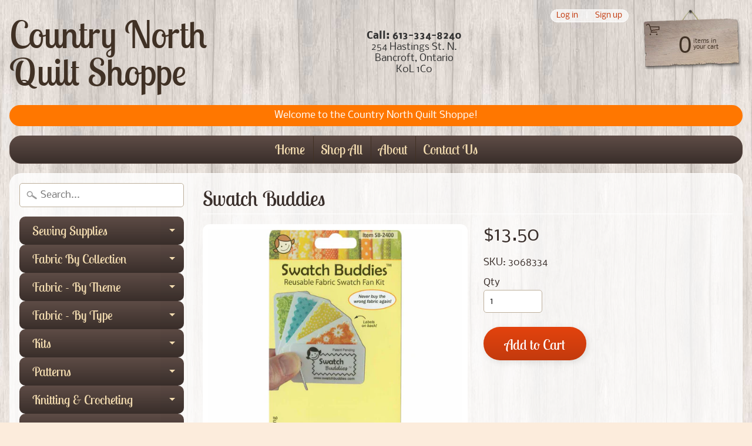

--- FILE ---
content_type: text/html; charset=utf-8
request_url: https://countrynorthquiltshoppe.ca/products/swatch-buddies
body_size: 22496
content:
<!DOCTYPE html>
<html class="no-js" lang="en">
<head>
<meta charset="utf-8" />
<meta http-equiv="X-UA-Compatible" content="IE=edge" />  
<meta name="viewport" content="width=device-width, initial-scale=1.0, height=device-height, minimum-scale=1.0, user-scalable=0"> 
 

  
 


    <title>Swatch Buddies | Country North Quilt Shoppe</title> 





	<meta name="description" content="Reusable fabric swatch fan kit. Shopping - An easy way for customers to carry their fabrics for colour and pattern comparison. Design - Compare fabric patterns &amp;amp; colours without pulling fabric out of one’s stash. Organize - Visually identify all fabrics stored in totes and what the yardage is. Visually identify all" />


<link rel="canonical" href="https://countrynorthquiltshoppe.ca/products/swatch-buddies" /> 
<!-- /snippets/social-meta-tags.liquid -->


<meta property="og:site_name" content="Country North Quilt Shoppe">
<meta property="og:url" content="https://countrynorthquiltshoppe.ca/products/swatch-buddies">
<meta property="og:title" content="Swatch Buddies">
<meta property="og:type" content="product">
<meta property="og:description" content="Reusable fabric swatch fan kit. Shopping - An easy way for customers to carry their fabrics for colour and pattern comparison. Design - Compare fabric patterns &amp;amp; colours without pulling fabric out of one’s stash. Organize - Visually identify all fabrics stored in totes and what the yardage is. Visually identify all">

  <meta property="og:price:amount" content="13.50">
  <meta property="og:price:currency" content="CAD">

<meta property="og:image" content="http://countrynorthquiltshoppe.ca/cdn/shop/products/SwatchBuddies-3068334_1200x1200.jpg?v=1589217695">
<meta property="og:image:secure_url" content="https://countrynorthquiltshoppe.ca/cdn/shop/products/SwatchBuddies-3068334_1200x1200.jpg?v=1589217695">


<meta name="twitter:card" content="summary_large_image">
<meta name="twitter:title" content="Swatch Buddies">
<meta name="twitter:description" content="Reusable fabric swatch fan kit. Shopping - An easy way for customers to carry their fabrics for colour and pattern comparison. Design - Compare fabric patterns &amp;amp; colours without pulling fabric out of one’s stash. Organize - Visually identify all fabrics stored in totes and what the yardage is. Visually identify all">

<link href="//countrynorthquiltshoppe.ca/cdn/shop/t/3/assets/styles.scss.css?v=78946393240576539811759417604" rel="stylesheet" type="text/css" media="all" />  

<script>
  window.Sunrise = window.Sunrise || {};
  Sunrise.strings = {
    add_to_cart: "Add to Cart",
    sold_out: "Out of stock",
    unavailable: "Unavailable",
    money_format_json: "${{amount}}",
    money_format: "${{amount}}",
    money_with_currency_format_json: "${{amount}} CAD",
    money_with_currency_format: "${{amount}} CAD",
    shop_currency: "CAD",
    locale: "en",
    locale_json: "en",
    customer_accounts_enabled: true,
    customer_logged_in: false,
    addressError: "Error looking up that address",
    addressNoResults: "No results for that address",
    addressQueryLimit: "You have exceeded the Google API usage limit. Consider upgrading to a \u003ca href=\"https:\/\/developers.google.com\/maps\/premium\/usage-limits\"\u003ePremium Plan\u003c\/a\u003e.",
    authError: "There was a problem authenticating your Google Maps account."
  };
  window.theme = {
    info: {
      name: "Sunrise"
    }
  };
</script><script src="//countrynorthquiltshoppe.ca/cdn/shop/t/3/assets/lazysizes.js?v=11224823923325787921588094714" async="async"></script>
<script src="//countrynorthquiltshoppe.ca/cdn/shop/t/3/assets/vendor.js?v=150847571458054499851588094705" type="text/javascript"></script> 
<script src="//countrynorthquiltshoppe.ca/cdn/shop/t/3/assets/theme.js?v=16786936666518723031588094727" type="text/javascript"></script> 

<script>window.performance && window.performance.mark && window.performance.mark('shopify.content_for_header.start');</script><meta id="shopify-digital-wallet" name="shopify-digital-wallet" content="/36517216300/digital_wallets/dialog">
<meta name="shopify-checkout-api-token" content="04a72a6ea9972f5ef53c67c3d2a8f3c9">
<link rel="alternate" type="application/json+oembed" href="https://countrynorthquiltshoppe.ca/products/swatch-buddies.oembed">
<script async="async" src="/checkouts/internal/preloads.js?locale=en-CA"></script>
<link rel="preconnect" href="https://shop.app" crossorigin="anonymous">
<script async="async" src="https://shop.app/checkouts/internal/preloads.js?locale=en-CA&shop_id=36517216300" crossorigin="anonymous"></script>
<script id="shopify-features" type="application/json">{"accessToken":"04a72a6ea9972f5ef53c67c3d2a8f3c9","betas":["rich-media-storefront-analytics"],"domain":"countrynorthquiltshoppe.ca","predictiveSearch":true,"shopId":36517216300,"locale":"en"}</script>
<script>var Shopify = Shopify || {};
Shopify.shop = "country-north-quilt-shoppe.myshopify.com";
Shopify.locale = "en";
Shopify.currency = {"active":"CAD","rate":"1.0"};
Shopify.country = "CA";
Shopify.theme = {"name":"Sunrise","id":96816398380,"schema_name":"Sunrise","schema_version":"7.03.05","theme_store_id":57,"role":"main"};
Shopify.theme.handle = "null";
Shopify.theme.style = {"id":null,"handle":null};
Shopify.cdnHost = "countrynorthquiltshoppe.ca/cdn";
Shopify.routes = Shopify.routes || {};
Shopify.routes.root = "/";</script>
<script type="module">!function(o){(o.Shopify=o.Shopify||{}).modules=!0}(window);</script>
<script>!function(o){function n(){var o=[];function n(){o.push(Array.prototype.slice.apply(arguments))}return n.q=o,n}var t=o.Shopify=o.Shopify||{};t.loadFeatures=n(),t.autoloadFeatures=n()}(window);</script>
<script>
  window.ShopifyPay = window.ShopifyPay || {};
  window.ShopifyPay.apiHost = "shop.app\/pay";
  window.ShopifyPay.redirectState = null;
</script>
<script id="shop-js-analytics" type="application/json">{"pageType":"product"}</script>
<script defer="defer" async type="module" src="//countrynorthquiltshoppe.ca/cdn/shopifycloud/shop-js/modules/v2/client.init-shop-cart-sync_BT-GjEfc.en.esm.js"></script>
<script defer="defer" async type="module" src="//countrynorthquiltshoppe.ca/cdn/shopifycloud/shop-js/modules/v2/chunk.common_D58fp_Oc.esm.js"></script>
<script defer="defer" async type="module" src="//countrynorthquiltshoppe.ca/cdn/shopifycloud/shop-js/modules/v2/chunk.modal_xMitdFEc.esm.js"></script>
<script type="module">
  await import("//countrynorthquiltshoppe.ca/cdn/shopifycloud/shop-js/modules/v2/client.init-shop-cart-sync_BT-GjEfc.en.esm.js");
await import("//countrynorthquiltshoppe.ca/cdn/shopifycloud/shop-js/modules/v2/chunk.common_D58fp_Oc.esm.js");
await import("//countrynorthquiltshoppe.ca/cdn/shopifycloud/shop-js/modules/v2/chunk.modal_xMitdFEc.esm.js");

  window.Shopify.SignInWithShop?.initShopCartSync?.({"fedCMEnabled":true,"windoidEnabled":true});

</script>
<script>
  window.Shopify = window.Shopify || {};
  if (!window.Shopify.featureAssets) window.Shopify.featureAssets = {};
  window.Shopify.featureAssets['shop-js'] = {"shop-cart-sync":["modules/v2/client.shop-cart-sync_DZOKe7Ll.en.esm.js","modules/v2/chunk.common_D58fp_Oc.esm.js","modules/v2/chunk.modal_xMitdFEc.esm.js"],"init-fed-cm":["modules/v2/client.init-fed-cm_B6oLuCjv.en.esm.js","modules/v2/chunk.common_D58fp_Oc.esm.js","modules/v2/chunk.modal_xMitdFEc.esm.js"],"shop-cash-offers":["modules/v2/client.shop-cash-offers_D2sdYoxE.en.esm.js","modules/v2/chunk.common_D58fp_Oc.esm.js","modules/v2/chunk.modal_xMitdFEc.esm.js"],"shop-login-button":["modules/v2/client.shop-login-button_QeVjl5Y3.en.esm.js","modules/v2/chunk.common_D58fp_Oc.esm.js","modules/v2/chunk.modal_xMitdFEc.esm.js"],"pay-button":["modules/v2/client.pay-button_DXTOsIq6.en.esm.js","modules/v2/chunk.common_D58fp_Oc.esm.js","modules/v2/chunk.modal_xMitdFEc.esm.js"],"shop-button":["modules/v2/client.shop-button_DQZHx9pm.en.esm.js","modules/v2/chunk.common_D58fp_Oc.esm.js","modules/v2/chunk.modal_xMitdFEc.esm.js"],"avatar":["modules/v2/client.avatar_BTnouDA3.en.esm.js"],"init-windoid":["modules/v2/client.init-windoid_CR1B-cfM.en.esm.js","modules/v2/chunk.common_D58fp_Oc.esm.js","modules/v2/chunk.modal_xMitdFEc.esm.js"],"init-shop-for-new-customer-accounts":["modules/v2/client.init-shop-for-new-customer-accounts_C_vY_xzh.en.esm.js","modules/v2/client.shop-login-button_QeVjl5Y3.en.esm.js","modules/v2/chunk.common_D58fp_Oc.esm.js","modules/v2/chunk.modal_xMitdFEc.esm.js"],"init-shop-email-lookup-coordinator":["modules/v2/client.init-shop-email-lookup-coordinator_BI7n9ZSv.en.esm.js","modules/v2/chunk.common_D58fp_Oc.esm.js","modules/v2/chunk.modal_xMitdFEc.esm.js"],"init-shop-cart-sync":["modules/v2/client.init-shop-cart-sync_BT-GjEfc.en.esm.js","modules/v2/chunk.common_D58fp_Oc.esm.js","modules/v2/chunk.modal_xMitdFEc.esm.js"],"shop-toast-manager":["modules/v2/client.shop-toast-manager_DiYdP3xc.en.esm.js","modules/v2/chunk.common_D58fp_Oc.esm.js","modules/v2/chunk.modal_xMitdFEc.esm.js"],"init-customer-accounts":["modules/v2/client.init-customer-accounts_D9ZNqS-Q.en.esm.js","modules/v2/client.shop-login-button_QeVjl5Y3.en.esm.js","modules/v2/chunk.common_D58fp_Oc.esm.js","modules/v2/chunk.modal_xMitdFEc.esm.js"],"init-customer-accounts-sign-up":["modules/v2/client.init-customer-accounts-sign-up_iGw4briv.en.esm.js","modules/v2/client.shop-login-button_QeVjl5Y3.en.esm.js","modules/v2/chunk.common_D58fp_Oc.esm.js","modules/v2/chunk.modal_xMitdFEc.esm.js"],"shop-follow-button":["modules/v2/client.shop-follow-button_CqMgW2wH.en.esm.js","modules/v2/chunk.common_D58fp_Oc.esm.js","modules/v2/chunk.modal_xMitdFEc.esm.js"],"checkout-modal":["modules/v2/client.checkout-modal_xHeaAweL.en.esm.js","modules/v2/chunk.common_D58fp_Oc.esm.js","modules/v2/chunk.modal_xMitdFEc.esm.js"],"shop-login":["modules/v2/client.shop-login_D91U-Q7h.en.esm.js","modules/v2/chunk.common_D58fp_Oc.esm.js","modules/v2/chunk.modal_xMitdFEc.esm.js"],"lead-capture":["modules/v2/client.lead-capture_BJmE1dJe.en.esm.js","modules/v2/chunk.common_D58fp_Oc.esm.js","modules/v2/chunk.modal_xMitdFEc.esm.js"],"payment-terms":["modules/v2/client.payment-terms_Ci9AEqFq.en.esm.js","modules/v2/chunk.common_D58fp_Oc.esm.js","modules/v2/chunk.modal_xMitdFEc.esm.js"]};
</script>
<script id="__st">var __st={"a":36517216300,"offset":-18000,"reqid":"6dfe13c5-9067-4060-97d2-1ed557a3a191-1769297487","pageurl":"countrynorthquiltshoppe.ca\/products\/swatch-buddies","u":"1c1d115e40dd","p":"product","rtyp":"product","rid":5210894827564};</script>
<script>window.ShopifyPaypalV4VisibilityTracking = true;</script>
<script id="captcha-bootstrap">!function(){'use strict';const t='contact',e='account',n='new_comment',o=[[t,t],['blogs',n],['comments',n],[t,'customer']],c=[[e,'customer_login'],[e,'guest_login'],[e,'recover_customer_password'],[e,'create_customer']],r=t=>t.map((([t,e])=>`form[action*='/${t}']:not([data-nocaptcha='true']) input[name='form_type'][value='${e}']`)).join(','),a=t=>()=>t?[...document.querySelectorAll(t)].map((t=>t.form)):[];function s(){const t=[...o],e=r(t);return a(e)}const i='password',u='form_key',d=['recaptcha-v3-token','g-recaptcha-response','h-captcha-response',i],f=()=>{try{return window.sessionStorage}catch{return}},m='__shopify_v',_=t=>t.elements[u];function p(t,e,n=!1){try{const o=window.sessionStorage,c=JSON.parse(o.getItem(e)),{data:r}=function(t){const{data:e,action:n}=t;return t[m]||n?{data:e,action:n}:{data:t,action:n}}(c);for(const[e,n]of Object.entries(r))t.elements[e]&&(t.elements[e].value=n);n&&o.removeItem(e)}catch(o){console.error('form repopulation failed',{error:o})}}const l='form_type',E='cptcha';function T(t){t.dataset[E]=!0}const w=window,h=w.document,L='Shopify',v='ce_forms',y='captcha';let A=!1;((t,e)=>{const n=(g='f06e6c50-85a8-45c8-87d0-21a2b65856fe',I='https://cdn.shopify.com/shopifycloud/storefront-forms-hcaptcha/ce_storefront_forms_captcha_hcaptcha.v1.5.2.iife.js',D={infoText:'Protected by hCaptcha',privacyText:'Privacy',termsText:'Terms'},(t,e,n)=>{const o=w[L][v],c=o.bindForm;if(c)return c(t,g,e,D).then(n);var r;o.q.push([[t,g,e,D],n]),r=I,A||(h.body.append(Object.assign(h.createElement('script'),{id:'captcha-provider',async:!0,src:r})),A=!0)});var g,I,D;w[L]=w[L]||{},w[L][v]=w[L][v]||{},w[L][v].q=[],w[L][y]=w[L][y]||{},w[L][y].protect=function(t,e){n(t,void 0,e),T(t)},Object.freeze(w[L][y]),function(t,e,n,w,h,L){const[v,y,A,g]=function(t,e,n){const i=e?o:[],u=t?c:[],d=[...i,...u],f=r(d),m=r(i),_=r(d.filter((([t,e])=>n.includes(e))));return[a(f),a(m),a(_),s()]}(w,h,L),I=t=>{const e=t.target;return e instanceof HTMLFormElement?e:e&&e.form},D=t=>v().includes(t);t.addEventListener('submit',(t=>{const e=I(t);if(!e)return;const n=D(e)&&!e.dataset.hcaptchaBound&&!e.dataset.recaptchaBound,o=_(e),c=g().includes(e)&&(!o||!o.value);(n||c)&&t.preventDefault(),c&&!n&&(function(t){try{if(!f())return;!function(t){const e=f();if(!e)return;const n=_(t);if(!n)return;const o=n.value;o&&e.removeItem(o)}(t);const e=Array.from(Array(32),(()=>Math.random().toString(36)[2])).join('');!function(t,e){_(t)||t.append(Object.assign(document.createElement('input'),{type:'hidden',name:u})),t.elements[u].value=e}(t,e),function(t,e){const n=f();if(!n)return;const o=[...t.querySelectorAll(`input[type='${i}']`)].map((({name:t})=>t)),c=[...d,...o],r={};for(const[a,s]of new FormData(t).entries())c.includes(a)||(r[a]=s);n.setItem(e,JSON.stringify({[m]:1,action:t.action,data:r}))}(t,e)}catch(e){console.error('failed to persist form',e)}}(e),e.submit())}));const S=(t,e)=>{t&&!t.dataset[E]&&(n(t,e.some((e=>e===t))),T(t))};for(const o of['focusin','change'])t.addEventListener(o,(t=>{const e=I(t);D(e)&&S(e,y())}));const B=e.get('form_key'),M=e.get(l),P=B&&M;t.addEventListener('DOMContentLoaded',(()=>{const t=y();if(P)for(const e of t)e.elements[l].value===M&&p(e,B);[...new Set([...A(),...v().filter((t=>'true'===t.dataset.shopifyCaptcha))])].forEach((e=>S(e,t)))}))}(h,new URLSearchParams(w.location.search),n,t,e,['guest_login'])})(!0,!0)}();</script>
<script integrity="sha256-4kQ18oKyAcykRKYeNunJcIwy7WH5gtpwJnB7kiuLZ1E=" data-source-attribution="shopify.loadfeatures" defer="defer" src="//countrynorthquiltshoppe.ca/cdn/shopifycloud/storefront/assets/storefront/load_feature-a0a9edcb.js" crossorigin="anonymous"></script>
<script crossorigin="anonymous" defer="defer" src="//countrynorthquiltshoppe.ca/cdn/shopifycloud/storefront/assets/shopify_pay/storefront-65b4c6d7.js?v=20250812"></script>
<script data-source-attribution="shopify.dynamic_checkout.dynamic.init">var Shopify=Shopify||{};Shopify.PaymentButton=Shopify.PaymentButton||{isStorefrontPortableWallets:!0,init:function(){window.Shopify.PaymentButton.init=function(){};var t=document.createElement("script");t.src="https://countrynorthquiltshoppe.ca/cdn/shopifycloud/portable-wallets/latest/portable-wallets.en.js",t.type="module",document.head.appendChild(t)}};
</script>
<script data-source-attribution="shopify.dynamic_checkout.buyer_consent">
  function portableWalletsHideBuyerConsent(e){var t=document.getElementById("shopify-buyer-consent"),n=document.getElementById("shopify-subscription-policy-button");t&&n&&(t.classList.add("hidden"),t.setAttribute("aria-hidden","true"),n.removeEventListener("click",e))}function portableWalletsShowBuyerConsent(e){var t=document.getElementById("shopify-buyer-consent"),n=document.getElementById("shopify-subscription-policy-button");t&&n&&(t.classList.remove("hidden"),t.removeAttribute("aria-hidden"),n.addEventListener("click",e))}window.Shopify?.PaymentButton&&(window.Shopify.PaymentButton.hideBuyerConsent=portableWalletsHideBuyerConsent,window.Shopify.PaymentButton.showBuyerConsent=portableWalletsShowBuyerConsent);
</script>
<script data-source-attribution="shopify.dynamic_checkout.cart.bootstrap">document.addEventListener("DOMContentLoaded",(function(){function t(){return document.querySelector("shopify-accelerated-checkout-cart, shopify-accelerated-checkout")}if(t())Shopify.PaymentButton.init();else{new MutationObserver((function(e,n){t()&&(Shopify.PaymentButton.init(),n.disconnect())})).observe(document.body,{childList:!0,subtree:!0})}}));
</script>
<link id="shopify-accelerated-checkout-styles" rel="stylesheet" media="screen" href="https://countrynorthquiltshoppe.ca/cdn/shopifycloud/portable-wallets/latest/accelerated-checkout-backwards-compat.css" crossorigin="anonymous">
<style id="shopify-accelerated-checkout-cart">
        #shopify-buyer-consent {
  margin-top: 1em;
  display: inline-block;
  width: 100%;
}

#shopify-buyer-consent.hidden {
  display: none;
}

#shopify-subscription-policy-button {
  background: none;
  border: none;
  padding: 0;
  text-decoration: underline;
  font-size: inherit;
  cursor: pointer;
}

#shopify-subscription-policy-button::before {
  box-shadow: none;
}

      </style>
<script id="sections-script" data-sections="product-recommendations" defer="defer" src="//countrynorthquiltshoppe.ca/cdn/shop/t/3/compiled_assets/scripts.js?v=464"></script>
<script>window.performance && window.performance.mark && window.performance.mark('shopify.content_for_header.end');</script>
<link href="https://monorail-edge.shopifysvc.com" rel="dns-prefetch">
<script>(function(){if ("sendBeacon" in navigator && "performance" in window) {try {var session_token_from_headers = performance.getEntriesByType('navigation')[0].serverTiming.find(x => x.name == '_s').description;} catch {var session_token_from_headers = undefined;}var session_cookie_matches = document.cookie.match(/_shopify_s=([^;]*)/);var session_token_from_cookie = session_cookie_matches && session_cookie_matches.length === 2 ? session_cookie_matches[1] : "";var session_token = session_token_from_headers || session_token_from_cookie || "";function handle_abandonment_event(e) {var entries = performance.getEntries().filter(function(entry) {return /monorail-edge.shopifysvc.com/.test(entry.name);});if (!window.abandonment_tracked && entries.length === 0) {window.abandonment_tracked = true;var currentMs = Date.now();var navigation_start = performance.timing.navigationStart;var payload = {shop_id: 36517216300,url: window.location.href,navigation_start,duration: currentMs - navigation_start,session_token,page_type: "product"};window.navigator.sendBeacon("https://monorail-edge.shopifysvc.com/v1/produce", JSON.stringify({schema_id: "online_store_buyer_site_abandonment/1.1",payload: payload,metadata: {event_created_at_ms: currentMs,event_sent_at_ms: currentMs}}));}}window.addEventListener('pagehide', handle_abandonment_event);}}());</script>
<script id="web-pixels-manager-setup">(function e(e,d,r,n,o){if(void 0===o&&(o={}),!Boolean(null===(a=null===(i=window.Shopify)||void 0===i?void 0:i.analytics)||void 0===a?void 0:a.replayQueue)){var i,a;window.Shopify=window.Shopify||{};var t=window.Shopify;t.analytics=t.analytics||{};var s=t.analytics;s.replayQueue=[],s.publish=function(e,d,r){return s.replayQueue.push([e,d,r]),!0};try{self.performance.mark("wpm:start")}catch(e){}var l=function(){var e={modern:/Edge?\/(1{2}[4-9]|1[2-9]\d|[2-9]\d{2}|\d{4,})\.\d+(\.\d+|)|Firefox\/(1{2}[4-9]|1[2-9]\d|[2-9]\d{2}|\d{4,})\.\d+(\.\d+|)|Chrom(ium|e)\/(9{2}|\d{3,})\.\d+(\.\d+|)|(Maci|X1{2}).+ Version\/(15\.\d+|(1[6-9]|[2-9]\d|\d{3,})\.\d+)([,.]\d+|)( \(\w+\)|)( Mobile\/\w+|) Safari\/|Chrome.+OPR\/(9{2}|\d{3,})\.\d+\.\d+|(CPU[ +]OS|iPhone[ +]OS|CPU[ +]iPhone|CPU IPhone OS|CPU iPad OS)[ +]+(15[._]\d+|(1[6-9]|[2-9]\d|\d{3,})[._]\d+)([._]\d+|)|Android:?[ /-](13[3-9]|1[4-9]\d|[2-9]\d{2}|\d{4,})(\.\d+|)(\.\d+|)|Android.+Firefox\/(13[5-9]|1[4-9]\d|[2-9]\d{2}|\d{4,})\.\d+(\.\d+|)|Android.+Chrom(ium|e)\/(13[3-9]|1[4-9]\d|[2-9]\d{2}|\d{4,})\.\d+(\.\d+|)|SamsungBrowser\/([2-9]\d|\d{3,})\.\d+/,legacy:/Edge?\/(1[6-9]|[2-9]\d|\d{3,})\.\d+(\.\d+|)|Firefox\/(5[4-9]|[6-9]\d|\d{3,})\.\d+(\.\d+|)|Chrom(ium|e)\/(5[1-9]|[6-9]\d|\d{3,})\.\d+(\.\d+|)([\d.]+$|.*Safari\/(?![\d.]+ Edge\/[\d.]+$))|(Maci|X1{2}).+ Version\/(10\.\d+|(1[1-9]|[2-9]\d|\d{3,})\.\d+)([,.]\d+|)( \(\w+\)|)( Mobile\/\w+|) Safari\/|Chrome.+OPR\/(3[89]|[4-9]\d|\d{3,})\.\d+\.\d+|(CPU[ +]OS|iPhone[ +]OS|CPU[ +]iPhone|CPU IPhone OS|CPU iPad OS)[ +]+(10[._]\d+|(1[1-9]|[2-9]\d|\d{3,})[._]\d+)([._]\d+|)|Android:?[ /-](13[3-9]|1[4-9]\d|[2-9]\d{2}|\d{4,})(\.\d+|)(\.\d+|)|Mobile Safari.+OPR\/([89]\d|\d{3,})\.\d+\.\d+|Android.+Firefox\/(13[5-9]|1[4-9]\d|[2-9]\d{2}|\d{4,})\.\d+(\.\d+|)|Android.+Chrom(ium|e)\/(13[3-9]|1[4-9]\d|[2-9]\d{2}|\d{4,})\.\d+(\.\d+|)|Android.+(UC? ?Browser|UCWEB|U3)[ /]?(15\.([5-9]|\d{2,})|(1[6-9]|[2-9]\d|\d{3,})\.\d+)\.\d+|SamsungBrowser\/(5\.\d+|([6-9]|\d{2,})\.\d+)|Android.+MQ{2}Browser\/(14(\.(9|\d{2,})|)|(1[5-9]|[2-9]\d|\d{3,})(\.\d+|))(\.\d+|)|K[Aa][Ii]OS\/(3\.\d+|([4-9]|\d{2,})\.\d+)(\.\d+|)/},d=e.modern,r=e.legacy,n=navigator.userAgent;return n.match(d)?"modern":n.match(r)?"legacy":"unknown"}(),u="modern"===l?"modern":"legacy",c=(null!=n?n:{modern:"",legacy:""})[u],f=function(e){return[e.baseUrl,"/wpm","/b",e.hashVersion,"modern"===e.buildTarget?"m":"l",".js"].join("")}({baseUrl:d,hashVersion:r,buildTarget:u}),m=function(e){var d=e.version,r=e.bundleTarget,n=e.surface,o=e.pageUrl,i=e.monorailEndpoint;return{emit:function(e){var a=e.status,t=e.errorMsg,s=(new Date).getTime(),l=JSON.stringify({metadata:{event_sent_at_ms:s},events:[{schema_id:"web_pixels_manager_load/3.1",payload:{version:d,bundle_target:r,page_url:o,status:a,surface:n,error_msg:t},metadata:{event_created_at_ms:s}}]});if(!i)return console&&console.warn&&console.warn("[Web Pixels Manager] No Monorail endpoint provided, skipping logging."),!1;try{return self.navigator.sendBeacon.bind(self.navigator)(i,l)}catch(e){}var u=new XMLHttpRequest;try{return u.open("POST",i,!0),u.setRequestHeader("Content-Type","text/plain"),u.send(l),!0}catch(e){return console&&console.warn&&console.warn("[Web Pixels Manager] Got an unhandled error while logging to Monorail."),!1}}}}({version:r,bundleTarget:l,surface:e.surface,pageUrl:self.location.href,monorailEndpoint:e.monorailEndpoint});try{o.browserTarget=l,function(e){var d=e.src,r=e.async,n=void 0===r||r,o=e.onload,i=e.onerror,a=e.sri,t=e.scriptDataAttributes,s=void 0===t?{}:t,l=document.createElement("script"),u=document.querySelector("head"),c=document.querySelector("body");if(l.async=n,l.src=d,a&&(l.integrity=a,l.crossOrigin="anonymous"),s)for(var f in s)if(Object.prototype.hasOwnProperty.call(s,f))try{l.dataset[f]=s[f]}catch(e){}if(o&&l.addEventListener("load",o),i&&l.addEventListener("error",i),u)u.appendChild(l);else{if(!c)throw new Error("Did not find a head or body element to append the script");c.appendChild(l)}}({src:f,async:!0,onload:function(){if(!function(){var e,d;return Boolean(null===(d=null===(e=window.Shopify)||void 0===e?void 0:e.analytics)||void 0===d?void 0:d.initialized)}()){var d=window.webPixelsManager.init(e)||void 0;if(d){var r=window.Shopify.analytics;r.replayQueue.forEach((function(e){var r=e[0],n=e[1],o=e[2];d.publishCustomEvent(r,n,o)})),r.replayQueue=[],r.publish=d.publishCustomEvent,r.visitor=d.visitor,r.initialized=!0}}},onerror:function(){return m.emit({status:"failed",errorMsg:"".concat(f," has failed to load")})},sri:function(e){var d=/^sha384-[A-Za-z0-9+/=]+$/;return"string"==typeof e&&d.test(e)}(c)?c:"",scriptDataAttributes:o}),m.emit({status:"loading"})}catch(e){m.emit({status:"failed",errorMsg:(null==e?void 0:e.message)||"Unknown error"})}}})({shopId: 36517216300,storefrontBaseUrl: "https://countrynorthquiltshoppe.ca",extensionsBaseUrl: "https://extensions.shopifycdn.com/cdn/shopifycloud/web-pixels-manager",monorailEndpoint: "https://monorail-edge.shopifysvc.com/unstable/produce_batch",surface: "storefront-renderer",enabledBetaFlags: ["2dca8a86"],webPixelsConfigList: [{"id":"shopify-app-pixel","configuration":"{}","eventPayloadVersion":"v1","runtimeContext":"STRICT","scriptVersion":"0450","apiClientId":"shopify-pixel","type":"APP","privacyPurposes":["ANALYTICS","MARKETING"]},{"id":"shopify-custom-pixel","eventPayloadVersion":"v1","runtimeContext":"LAX","scriptVersion":"0450","apiClientId":"shopify-pixel","type":"CUSTOM","privacyPurposes":["ANALYTICS","MARKETING"]}],isMerchantRequest: false,initData: {"shop":{"name":"Country North Quilt Shoppe","paymentSettings":{"currencyCode":"CAD"},"myshopifyDomain":"country-north-quilt-shoppe.myshopify.com","countryCode":"CA","storefrontUrl":"https:\/\/countrynorthquiltshoppe.ca"},"customer":null,"cart":null,"checkout":null,"productVariants":[{"price":{"amount":13.5,"currencyCode":"CAD"},"product":{"title":"Swatch Buddies","vendor":"H.A. Kidd","id":"5210894827564","untranslatedTitle":"Swatch Buddies","url":"\/products\/swatch-buddies","type":"Notion"},"id":"34089942548524","image":{"src":"\/\/countrynorthquiltshoppe.ca\/cdn\/shop\/products\/SwatchBuddies-3068334.jpg?v=1589217695"},"sku":"3068334","title":"Default Title","untranslatedTitle":"Default Title"}],"purchasingCompany":null},},"https://countrynorthquiltshoppe.ca/cdn","fcfee988w5aeb613cpc8e4bc33m6693e112",{"modern":"","legacy":""},{"shopId":"36517216300","storefrontBaseUrl":"https:\/\/countrynorthquiltshoppe.ca","extensionBaseUrl":"https:\/\/extensions.shopifycdn.com\/cdn\/shopifycloud\/web-pixels-manager","surface":"storefront-renderer","enabledBetaFlags":"[\"2dca8a86\"]","isMerchantRequest":"false","hashVersion":"fcfee988w5aeb613cpc8e4bc33m6693e112","publish":"custom","events":"[[\"page_viewed\",{}],[\"product_viewed\",{\"productVariant\":{\"price\":{\"amount\":13.5,\"currencyCode\":\"CAD\"},\"product\":{\"title\":\"Swatch Buddies\",\"vendor\":\"H.A. Kidd\",\"id\":\"5210894827564\",\"untranslatedTitle\":\"Swatch Buddies\",\"url\":\"\/products\/swatch-buddies\",\"type\":\"Notion\"},\"id\":\"34089942548524\",\"image\":{\"src\":\"\/\/countrynorthquiltshoppe.ca\/cdn\/shop\/products\/SwatchBuddies-3068334.jpg?v=1589217695\"},\"sku\":\"3068334\",\"title\":\"Default Title\",\"untranslatedTitle\":\"Default Title\"}}]]"});</script><script>
  window.ShopifyAnalytics = window.ShopifyAnalytics || {};
  window.ShopifyAnalytics.meta = window.ShopifyAnalytics.meta || {};
  window.ShopifyAnalytics.meta.currency = 'CAD';
  var meta = {"product":{"id":5210894827564,"gid":"gid:\/\/shopify\/Product\/5210894827564","vendor":"H.A. Kidd","type":"Notion","handle":"swatch-buddies","variants":[{"id":34089942548524,"price":1350,"name":"Swatch Buddies","public_title":null,"sku":"3068334"}],"remote":false},"page":{"pageType":"product","resourceType":"product","resourceId":5210894827564,"requestId":"6dfe13c5-9067-4060-97d2-1ed557a3a191-1769297487"}};
  for (var attr in meta) {
    window.ShopifyAnalytics.meta[attr] = meta[attr];
  }
</script>
<script class="analytics">
  (function () {
    var customDocumentWrite = function(content) {
      var jquery = null;

      if (window.jQuery) {
        jquery = window.jQuery;
      } else if (window.Checkout && window.Checkout.$) {
        jquery = window.Checkout.$;
      }

      if (jquery) {
        jquery('body').append(content);
      }
    };

    var hasLoggedConversion = function(token) {
      if (token) {
        return document.cookie.indexOf('loggedConversion=' + token) !== -1;
      }
      return false;
    }

    var setCookieIfConversion = function(token) {
      if (token) {
        var twoMonthsFromNow = new Date(Date.now());
        twoMonthsFromNow.setMonth(twoMonthsFromNow.getMonth() + 2);

        document.cookie = 'loggedConversion=' + token + '; expires=' + twoMonthsFromNow;
      }
    }

    var trekkie = window.ShopifyAnalytics.lib = window.trekkie = window.trekkie || [];
    if (trekkie.integrations) {
      return;
    }
    trekkie.methods = [
      'identify',
      'page',
      'ready',
      'track',
      'trackForm',
      'trackLink'
    ];
    trekkie.factory = function(method) {
      return function() {
        var args = Array.prototype.slice.call(arguments);
        args.unshift(method);
        trekkie.push(args);
        return trekkie;
      };
    };
    for (var i = 0; i < trekkie.methods.length; i++) {
      var key = trekkie.methods[i];
      trekkie[key] = trekkie.factory(key);
    }
    trekkie.load = function(config) {
      trekkie.config = config || {};
      trekkie.config.initialDocumentCookie = document.cookie;
      var first = document.getElementsByTagName('script')[0];
      var script = document.createElement('script');
      script.type = 'text/javascript';
      script.onerror = function(e) {
        var scriptFallback = document.createElement('script');
        scriptFallback.type = 'text/javascript';
        scriptFallback.onerror = function(error) {
                var Monorail = {
      produce: function produce(monorailDomain, schemaId, payload) {
        var currentMs = new Date().getTime();
        var event = {
          schema_id: schemaId,
          payload: payload,
          metadata: {
            event_created_at_ms: currentMs,
            event_sent_at_ms: currentMs
          }
        };
        return Monorail.sendRequest("https://" + monorailDomain + "/v1/produce", JSON.stringify(event));
      },
      sendRequest: function sendRequest(endpointUrl, payload) {
        // Try the sendBeacon API
        if (window && window.navigator && typeof window.navigator.sendBeacon === 'function' && typeof window.Blob === 'function' && !Monorail.isIos12()) {
          var blobData = new window.Blob([payload], {
            type: 'text/plain'
          });

          if (window.navigator.sendBeacon(endpointUrl, blobData)) {
            return true;
          } // sendBeacon was not successful

        } // XHR beacon

        var xhr = new XMLHttpRequest();

        try {
          xhr.open('POST', endpointUrl);
          xhr.setRequestHeader('Content-Type', 'text/plain');
          xhr.send(payload);
        } catch (e) {
          console.log(e);
        }

        return false;
      },
      isIos12: function isIos12() {
        return window.navigator.userAgent.lastIndexOf('iPhone; CPU iPhone OS 12_') !== -1 || window.navigator.userAgent.lastIndexOf('iPad; CPU OS 12_') !== -1;
      }
    };
    Monorail.produce('monorail-edge.shopifysvc.com',
      'trekkie_storefront_load_errors/1.1',
      {shop_id: 36517216300,
      theme_id: 96816398380,
      app_name: "storefront",
      context_url: window.location.href,
      source_url: "//countrynorthquiltshoppe.ca/cdn/s/trekkie.storefront.8d95595f799fbf7e1d32231b9a28fd43b70c67d3.min.js"});

        };
        scriptFallback.async = true;
        scriptFallback.src = '//countrynorthquiltshoppe.ca/cdn/s/trekkie.storefront.8d95595f799fbf7e1d32231b9a28fd43b70c67d3.min.js';
        first.parentNode.insertBefore(scriptFallback, first);
      };
      script.async = true;
      script.src = '//countrynorthquiltshoppe.ca/cdn/s/trekkie.storefront.8d95595f799fbf7e1d32231b9a28fd43b70c67d3.min.js';
      first.parentNode.insertBefore(script, first);
    };
    trekkie.load(
      {"Trekkie":{"appName":"storefront","development":false,"defaultAttributes":{"shopId":36517216300,"isMerchantRequest":null,"themeId":96816398380,"themeCityHash":"13576340412179796084","contentLanguage":"en","currency":"CAD","eventMetadataId":"dc6dc4ed-6262-4ba3-a589-6ab33f4e10f8"},"isServerSideCookieWritingEnabled":true,"monorailRegion":"shop_domain","enabledBetaFlags":["65f19447"]},"Session Attribution":{},"S2S":{"facebookCapiEnabled":false,"source":"trekkie-storefront-renderer","apiClientId":580111}}
    );

    var loaded = false;
    trekkie.ready(function() {
      if (loaded) return;
      loaded = true;

      window.ShopifyAnalytics.lib = window.trekkie;

      var originalDocumentWrite = document.write;
      document.write = customDocumentWrite;
      try { window.ShopifyAnalytics.merchantGoogleAnalytics.call(this); } catch(error) {};
      document.write = originalDocumentWrite;

      window.ShopifyAnalytics.lib.page(null,{"pageType":"product","resourceType":"product","resourceId":5210894827564,"requestId":"6dfe13c5-9067-4060-97d2-1ed557a3a191-1769297487","shopifyEmitted":true});

      var match = window.location.pathname.match(/checkouts\/(.+)\/(thank_you|post_purchase)/)
      var token = match? match[1]: undefined;
      if (!hasLoggedConversion(token)) {
        setCookieIfConversion(token);
        window.ShopifyAnalytics.lib.track("Viewed Product",{"currency":"CAD","variantId":34089942548524,"productId":5210894827564,"productGid":"gid:\/\/shopify\/Product\/5210894827564","name":"Swatch Buddies","price":"13.50","sku":"3068334","brand":"H.A. Kidd","variant":null,"category":"Notion","nonInteraction":true,"remote":false},undefined,undefined,{"shopifyEmitted":true});
      window.ShopifyAnalytics.lib.track("monorail:\/\/trekkie_storefront_viewed_product\/1.1",{"currency":"CAD","variantId":34089942548524,"productId":5210894827564,"productGid":"gid:\/\/shopify\/Product\/5210894827564","name":"Swatch Buddies","price":"13.50","sku":"3068334","brand":"H.A. Kidd","variant":null,"category":"Notion","nonInteraction":true,"remote":false,"referer":"https:\/\/countrynorthquiltshoppe.ca\/products\/swatch-buddies"});
      }
    });


        var eventsListenerScript = document.createElement('script');
        eventsListenerScript.async = true;
        eventsListenerScript.src = "//countrynorthquiltshoppe.ca/cdn/shopifycloud/storefront/assets/shop_events_listener-3da45d37.js";
        document.getElementsByTagName('head')[0].appendChild(eventsListenerScript);

})();</script>
<script
  defer
  src="https://countrynorthquiltshoppe.ca/cdn/shopifycloud/perf-kit/shopify-perf-kit-3.0.4.min.js"
  data-application="storefront-renderer"
  data-shop-id="36517216300"
  data-render-region="gcp-us-central1"
  data-page-type="product"
  data-theme-instance-id="96816398380"
  data-theme-name="Sunrise"
  data-theme-version="7.03.05"
  data-monorail-region="shop_domain"
  data-resource-timing-sampling-rate="10"
  data-shs="true"
  data-shs-beacon="true"
  data-shs-export-with-fetch="true"
  data-shs-logs-sample-rate="1"
  data-shs-beacon-endpoint="https://countrynorthquiltshoppe.ca/api/collect"
></script>
</head>

<body id="product" data-curr-format="${{amount}}" data-shop-currency="CAD">
  <div id="site-wrap">
    <header id="header" class="clearfix" role="banner">  
      <div id="shopify-section-header" class="shopify-section"><style>
#header .logo.img-logo a{max-width:450px;display:inline-block;line-height:1;vertical-align:bottom;} 
#header .logo.img-logo,#header .logo.img-logo h1{font-size:1em;}
.logo.textonly h1,.logo.textonly a{font-size:20px;line-height:1;} 
.logo.textonly a{display:inline-block;}
.top-menu a{font-size:23px;}
.logo.show-header-text{text-align:right;overflow:hidden;}
.logo.show-header-text .logo-wrap{float:left;text-align:left;width:auto;max-width:50%;}
.logo.show-header-text img{max-height:200px;}
.header-text{width:50%;max-width:50%;display:inline-block;padding:10px;text-align:right;}
.header-text p{color:#333333;margin:0;font-size:14px;line-height:1.2;}
.flexbox.flexwrap .logo.show-header-text,
.no-js .logo.show-header-text{display:flex;align-items:center;justify-content:center;}
.flexbox.flexwrap .logo.show-header-text .header-text,
.no-js .logo.show-header-text .header-text{max-width:100%;flex:1 1 auto;}
#header .announcement-bar{margin:1em 0 1em 0;border-radius:20px;line-height:1;background:#ff7700;color:#ffffff;padding:10px;font-size:16px;width:100%;}
#header .announcement-bar a{color:#ffffff;}
@media (min-width: 30em){
.header-text p{font-size:16px;}
}
@media (max-width: 30em){
#header .announcement-bar{display:none;}
}
@media (min-width: 50em){
.header-text{text-align:center;}
.logo.textonly h1,.logo.textonly a{font-size:64px;}
.logo.textonly a{display:inline-block;padding:0.15em 0;}
}
</style>

<div class="row clearfix">
  <div class="logo show-header-text  textonly">
      
    <div class='logo-wrap'>
    <a class="newfont" href="/" title="Country North Quilt Shoppe">
    
      Country North Quilt Shoppe
    
    </a>
    </div>  
    
      <div class="header-text text-center">
        <p><strong>Call: 613-334-8240</strong></p><p>254 Hastings St. N.<br/>Bancroft, Ontario<br/>K0L 1C0</p>
      </div>
    
  </div>

  
    <div class="login-top hide-mobile">
      
        <a href="/account/login">Log in</a> | <a href="/account/register">Sign up</a>
                  
    </div>
             

  <div class="cart-info hide-mobile">
    <a href="/cart"><em>0</em> <span>items in your cart</span></a>
  </div>
</div>


  
    <div class="announcement-bar">
      
      <span>Welcome to the Country North Quilt Shoppe!</span>
      
    </div>
  







   <nav class="top-menu hide-mobile clearfix" role="navigation" aria-labelledby="Top menu" data-menuchosen="main-menu">
     <ul>
      
        <li class="from-top-menu">
        <a class="newfont" href="/">Home</a>
          
        </li>   
      
        <li class="from-top-menu">
        <a class="newfont" href="/collections">Shop All</a>
          
        </li>   
      
        <li class="from-top-menu">
        <a class="newfont" href="/pages/about-us">About</a>
          
        </li>   
      
        <li class="from-top-menu">
        <a class="newfont" href="/pages/contact-us">Contact Us</a>
          
        </li>   
      
     </ul>
   </nav>






<nav class="off-canvas-navigation show-mobile newfont js">
  <a href="#menu" class="menu-button"><svg xmlns="http://www.w3.org/2000/svg" width="24" height="24" viewBox="0 0 24 24"><path d="M24 6h-24v-4h24v4zm0 4h-24v4h24v-4zm0 8h-24v4h24v-4z"/></svg><span> Menu</span></a>         
  
    <a href="/account" class="menu-user"><svg xmlns="http://www.w3.org/2000/svg" width="24" height="24" viewBox="0 0 24 24"><path d="M20.822 18.096c-3.439-.794-6.64-1.49-5.09-4.418 4.72-8.912 1.251-13.678-3.732-13.678-5.082 0-8.464 4.949-3.732 13.678 1.597 2.945-1.725 3.641-5.09 4.418-3.073.71-3.188 2.236-3.178 4.904l.004 1h23.99l.004-.969c.012-2.688-.092-4.222-3.176-4.935z"/></svg><span> Account</span></a>        
  
  <a href="/cart" class="menu-cart"><svg xmlns="http://www.w3.org/2000/svg" width="24" height="24" viewBox="0 0 24 24"><path d="M10 19.5c0 .829-.672 1.5-1.5 1.5s-1.5-.671-1.5-1.5c0-.828.672-1.5 1.5-1.5s1.5.672 1.5 1.5zm3.5-1.5c-.828 0-1.5.671-1.5 1.5s.672 1.5 1.5 1.5 1.5-.671 1.5-1.5c0-.828-.672-1.5-1.5-1.5zm1.336-5l1.977-7h-16.813l2.938 7h11.898zm4.969-10l-3.432 12h-12.597l.839 2h13.239l3.474-12h1.929l.743-2h-4.195z"/></svg> <span> Cart</span></a>  
  <a href="/search" class="menu-search"><svg xmlns="http://www.w3.org/2000/svg" width="24" height="24" viewBox="0 0 24 24"><path d="M23.111 20.058l-4.977-4.977c.965-1.52 1.523-3.322 1.523-5.251 0-5.42-4.409-9.83-9.829-9.83-5.42 0-9.828 4.41-9.828 9.83s4.408 9.83 9.829 9.83c1.834 0 3.552-.505 5.022-1.383l5.021 5.021c2.144 2.141 5.384-1.096 3.239-3.24zm-20.064-10.228c0-3.739 3.043-6.782 6.782-6.782s6.782 3.042 6.782 6.782-3.043 6.782-6.782 6.782-6.782-3.043-6.782-6.782zm2.01-1.764c1.984-4.599 8.664-4.066 9.922.749-2.534-2.974-6.993-3.294-9.922-.749z"/></svg></a>
</nav> 

<script type="application/ld+json">
{
  "@context": "http://schema.org",
  "@type": "Organization",
  "name": "Country North Quilt Shoppe",
  
  "sameAs": [
    "",
    "https:\/\/www.facebook.com\/CountryNorthBancroft",
    "",
    "",
    "",
    "",
    "",
    "",
    ""
  ],
  "url": "https:\/\/countrynorthquiltshoppe.ca"
}
</script>


</div>
    </header>

    <div id="content">
      <div id="shopify-section-sidebar" class="shopify-section">
<style>
  #side-menu a.newfont{font-size:22px;}
</style>
<section role="complementary" id="sidebar" data-menuchosen="shop-categories" data-section-id="sidebar" data-section-type="sidebar" data-keep-open="false">
  <nav id="menu" role="navigation" aria-labelledby="Side menu">
    <form role="search" method="get" action="/search" class="search-form">
      <fieldset>
      <input type="text" placeholder="Search..." name="q" id="search-input">
      <button type="submit" class="button">Search</button>
      </fieldset>
    </form>          

    <ul id="side-menu">
    



   <div class="original-menu">
      
        <li class="has-sub level-1 original-li">
          <a class="newfont top-link" href="/pages/sewing-supplies">Sewing Supplies<button class="dropdown-toggle" aria-haspopup="true" aria-expanded="false"><span class="screen-reader-text">Expand child menu</span></button></a>
          
            <ul class="animated">
              
                <li class="has-sub level-2">
                  <a class=" top-link" href="#">Thread<button class="dropdown-toggle" aria-haspopup="true" aria-expanded="false"><span class="screen-reader-text">Expand child menu</span></button></a>
                   
                    <ul>
                    
                      <li>
                        <a href="/collections/thread-cotton-100m">Cotton - 100m</a>
                      </li>
                    
                      <li>
                        <a href="/collections/thread-cotton-250m">Cotton - 250m</a>
                      </li>
                    
                      <li>
                        <a href="/collections/thread-cotton-hand-quilting-200m">Cotton - Hand Quilting - 200m</a>
                      </li>
                    
                      <li>
                        <a href="/collections/thread-heavy-duty-top-stitching">Heavy Duty/Top Stitching - 30m</a>
                      </li>
                    
                      <li>
                        <a href="/collections/thread-polyester-100m">Polyester - 100m</a>
                      </li>
                    
                      <li>
                        <a href="/collections/thread-polyester-250m">Polyester - 250m</a>
                      </li>
                    
                      <li>
                        <a href="/collections/thread-polyester-500m">Polyester - 500m</a>
                      </li>
                    
                      <li>
                        <a href="/collections/thread-polyester-1000m">Polyester - 1000m</a>
                      </li>
                    
                      <li>
                        <a href="/collections/silk-thread">Silk - 100m</a>
                      </li>
                    
                    </ul>
                  
                </li>
              
                <li class="">
                  <a class="" href="/collections/polypropylene-webbing">Polypropylene Webbing</a>
                  
                </li>
              
                <li class="has-sub level-2">
                  <a class=" top-link" href="/pages/coming-soon">Elastic<button class="dropdown-toggle" aria-haspopup="true" aria-expanded="false"><span class="screen-reader-text">Expand child menu</span></button></a>
                   
                    <ul>
                    
                      <li>
                        <a href="/collections/elastic">3mm</a>
                      </li>
                    
                      <li>
                        <a href="/collections/elastic-6mm">6mm</a>
                      </li>
                    
                    </ul>
                  
                </li>
              
                <li class="">
                  <a class="" href="/collections/rulers">Rulers</a>
                  
                </li>
              
                <li class="">
                  <a class="" href="/pages/coming-soon">Zippers</a>
                  
                </li>
              
                <li class="">
                  <a class="" href="/pages/coming-soon">Batting, Stabilizers &amp; Interfacing</a>
                  
                </li>
              
                <li class="">
                  <a class="" href="/collections/cutting-tools">Cutting Tools</a>
                  
                </li>
              
                <li class="">
                  <a class="" href="/collections/liquids">Liquids</a>
                  
                </li>
              
                <li class="">
                  <a class="" href="/collections/marking-tools">Marking Tools</a>
                  
                </li>
              
                <li class="">
                  <a class="" href="/collections/measuring-tools">Measuring Tools</a>
                  
                </li>
              
                <li class="has-sub level-2">
                  <a class=" top-link" href="#">Needles<button class="dropdown-toggle" aria-haspopup="true" aria-expanded="false"><span class="screen-reader-text">Expand child menu</span></button></a>
                   
                    <ul>
                    
                      <li>
                        <a href="/pages/coming-soon">Hand Sewing Needles</a>
                      </li>
                    
                      <li>
                        <a href="/pages/coming-soon">Sewing Machine Needles</a>
                      </li>
                    
                    </ul>
                  
                </li>
              
                <li class="">
                  <a class="" href="/collections/pins-clips">Pins &amp; Clips</a>
                  
                </li>
              
                <li class="">
                  <a class="" href="/pages/coming-soon">Quilting Tools</a>
                  
                </li>
              
                <li class="">
                  <a class="" href="/pages/coming-soon">Sewing Machine Parts/Accessories</a>
                  
                </li>
              
                <li class="">
                  <a class="" href="/collections/sewing-tools">Sewing Tools</a>
                  
                </li>
              
                <li class="">
                  <a class="" href="/collections/storage">Storage</a>
                  
                </li>
              
                <li class="">
                  <a class="" href="/pages/coming-soon">Miscellaneous</a>
                  
                </li>
              
            </ul>
          
        </li> 
      
        <li class="has-sub level-1 original-li">
          <a class="newfont top-link" href="/pages/fabric-by-collection">Fabric By Collection<button class="dropdown-toggle" aria-haspopup="true" aria-expanded="false"><span class="screen-reader-text">Expand child menu</span></button></a>
          
            <ul class="animated">
              
                <li class="has-sub level-2">
                  <a class=" top-link" href="#">A - B - C - D - E<button class="dropdown-toggle" aria-haspopup="true" aria-expanded="false"><span class="screen-reader-text">Expand child menu</span></button></a>
                   
                    <ul>
                    
                      <li>
                        <a href="/collections/fabric-collection-a-bees-life">A Bee&#39;s Life</a>
                      </li>
                    
                      <li>
                        <a href="/collections/fabric-collection-a-stitch-in-time-marcus-bros">A Stitch In Time (MB)</a>
                      </li>
                    
                      <li>
                        <a href="/collections/fabric-collection-across-the-universe">Across The Universe</a>
                      </li>
                    
                      <li>
                        <a href="/collections/alisons-garden">Alison&#39;s Garden</a>
                      </li>
                    
                      <li>
                        <a href="/collections/fabric-collection-all-about-autumn">All About Autumn</a>
                      </li>
                    
                      <li>
                        <a href="/collections/fabric-collection-alphabet-soup">Alphabet Soup</a>
                      </li>
                    
                      <li>
                        <a href="/collections/fabric-collection-american-cottage">American Cottage</a>
                      </li>
                    
                      <li>
                        <a href="/collections/fabric-collection-archive-florals">Archive Florals</a>
                      </li>
                    
                      <li>
                        <a href="/collections/fabric-collection-artifacts">Artifacts</a>
                      </li>
                    
                      <li>
                        <a href="/collections/fabric-collection-artisan-spirit-autumn">Artisan Spirit - Autumn</a>
                      </li>
                    
                      <li>
                        <a href="/collections/fabric-collection-artisan-spirit-earth">Artisan Spirit - Earth</a>
                      </li>
                    
                      <li>
                        <a href="/collections/fabric-collection-artisan-spirit-panache-1">Artisan Spirit - Panache</a>
                      </li>
                    
                      <li>
                        <a href="/collections/fabric-collection-asian-garden">Asian Garden</a>
                      </li>
                    
                      <li>
                        <a href="/collections/fabric-collection-at-the-lodge">At The Lodge</a>
                      </li>
                    
                      <li>
                        <a href="/collections/fabric-collection-aunt-grace">Aunt Grace</a>
                      </li>
                    
                      <li>
                        <a href="/collections/fabric-collection-aunty-acid">Aunty Acid</a>
                      </li>
                    
                      <li>
                        <a href="/collections/fabric-collection-autumn-abundance">Autumn Abundance</a>
                      </li>
                    
                      <li>
                        <a href="/collections/fabric-collection-autumn-in-the-forest">Autumn In The Forest</a>
                      </li>
                    
                      <li>
                        <a href="/collections/fabric-collection-autumn-road">Autumn Road</a>
                      </li>
                    
                      <li>
                        <a href="/collections/fabric-collection-baby-geniuses-grow-up">Baby Geniuses Grow Up</a>
                      </li>
                    
                      <li>
                        <a href="/collections/fabric-collection-back-porch-prints">Back Porch Prints</a>
                      </li>
                    
                      <li>
                        <a href="/collections/fabric-collection-back-to-school">Back To School</a>
                      </li>
                    
                      <li>
                        <a href="/collections/fabric-collections-backyard-pals">Backyard Pals</a>
                      </li>
                    
                      <li>
                        <a href="/collections/fabric-collection-banyan-white-on-white">Banyan - White on White</a>
                      </li>
                    
                      <li>
                        <a href="/collections/fabric-collection-banyan-classics">Banyan Classics</a>
                      </li>
                    
                      <li>
                        <a href="/collections/fabric-collection-banyan-shadows">Banyan Shadows</a>
                      </li>
                    
                      <li>
                        <a href="/collections/fabric-collection-barbados">Barbados</a>
                      </li>
                    
                      <li>
                        <a href="/collections/fabric-collection-barnyard-boogie">Barnyard Boogie</a>
                      </li>
                    
                      <li>
                        <a href="/collections/fabric-collection-basket-weave">Basket Weave</a>
                      </li>
                    
                      <li>
                        <a href="/collections/fabric-collection-beach-house">Beach House</a>
                      </li>
                    
                      <li>
                        <a href="/collections/fabric-collection-bear-hugs">Bear Hugs</a>
                      </li>
                    
                      <li>
                        <a href="/collections/fabric-collection-bear-meadow">Bear Meadow</a>
                      </li>
                    
                      <li>
                        <a href="/collections/fabric-collection-bee">Bee</a>
                      </li>
                    
                      <li>
                        <a href="/collections/fabric-collection-bee-happy">Bee Happy</a>
                      </li>
                    
                      <li>
                        <a href="/collections/fabric-collection-bee-haven">Bee Haven</a>
                      </li>
                    
                      <li>
                        <a href="/collections/fabric-collection-bee-kind">Bee Kind</a>
                      </li>
                    
                      <li>
                        <a href="/collections/beebe-moss-collection">Beebe Moss Collection</a>
                      </li>
                    
                      <li>
                        <a href="/collections/fabric-collection-believe-you-can">Believe You Can</a>
                      </li>
                    
                      <li>
                        <a href="/collections/fabric-collection-bellisima">Bellisima</a>
                      </li>
                    
                      <li>
                        <a href="/collections/fabric-collection-bird-in-hand">Bird in Hand</a>
                      </li>
                    
                      <li>
                        <a href="/collections/fabric-collection-birds-in-paradise">Birds In Paradise</a>
                      </li>
                    
                      <li>
                        <a href="/collections/fabric-collection-blackberry-hill">Blackberry Hill</a>
                      </li>
                    
                      <li>
                        <a href="/collections/fabric-collection-bliss">Bliss</a>
                      </li>
                    
                      <li>
                        <a href="/collections/fabric-collection-blossom">Blossom</a>
                      </li>
                    
                      <li>
                        <a href="/collections/fabric-collection-blossom-bloom">Blossom &amp; Bloom</a>
                      </li>
                    
                      <li>
                        <a href="/collections/fabric-collection-blushing-blooms">Blushing Blooms</a>
                      </li>
                    
                      <li>
                        <a href="/collections/fabric-collection-bobby-jack">Bobby Jack</a>
                      </li>
                    
                      <li>
                        <a href="/collections/fabric-collection-bohemian-dreams">Bohemian Dreams</a>
                      </li>
                    
                      <li>
                        <a href="/collections/fabric-collection-bonsai">Bonsai</a>
                      </li>
                    
                      <li>
                        <a href="/collections/fabric-collection-boyds-bears">Boyd&#39;s Bears</a>
                      </li>
                    
                      <li>
                        <a href="/collections/fabric-collection-bread-and-butter-1870">Bread and Butter 1870</a>
                      </li>
                    
                      <li>
                        <a href="/collections/fabric-collection-bristol">Bristol</a>
                      </li>
                    
                      <li>
                        <a href="/collections/fabric-collection-broken-glass">Broken Glass</a>
                      </li>
                    
                      <li>
                        <a href="/collections/fabric-collection-brush-strokes">Brush Strokes</a>
                      </li>
                    
                      <li>
                        <a href="/collections/fabric-collection-bubbles-and-tiles">Bubbles and Tiles</a>
                      </li>
                    
                      <li>
                        <a href="/collections/fabric-collection-buggles">Buggles</a>
                      </li>
                    
                      <li>
                        <a href="/collections/fabric-collection-bugs-and-critters">Bugs and Critters</a>
                      </li>
                    
                      <li>
                        <a href="/collections/fabric-collection-bunny-love">Bunny Love</a>
                      </li>
                    
                      <li>
                        <a href="/collections/fabric-collection-busy-builders">Busy Builders</a>
                      </li>
                    
                      <li>
                        <a href="/collections/fabric-collection-but-first-coffee">But First, Coffee!</a>
                      </li>
                    
                      <li>
                        <a href="/collections/fabric-collection-butterfly-bliss">Butterfly Bliss</a>
                      </li>
                    
                      <li>
                        <a href="/collections/fabric-collection-canadian-classics">Canadian Classics</a>
                      </li>
                    
                      <li>
                        <a href="/collections/fabric-collection-canadian-sesquicentennial">Canadian Sesquicentennial</a>
                      </li>
                    
                      <li>
                        <a href="/collections/fabric-collection-canadianisms">Canadianisms</a>
                      </li>
                    
                      <li>
                        <a href="/collections/fabric-collection-canvas">Canvas</a>
                      </li>
                    
                      <li>
                        <a href="/collections/fabric-collection-carousel">Carousel</a>
                      </li>
                    
                      <li>
                        <a href="/collections/fabric-collection-chantrell">Chantrell</a>
                      </li>
                    
                      <li>
                        <a href="/collections/fabric-collection-cheers">Cheers</a>
                      </li>
                    
                      <li>
                        <a href="/collections/fabric-collection-cherry-pop">Cherry Pop</a>
                      </li>
                    
                      <li>
                        <a href="/collections/fabric-collection-chicken-talk">Chicken Talk</a>
                      </li>
                    
                      <li>
                        <a href="/collections/fabric-collection-chromaticity">Chromaticity</a>
                      </li>
                    
                      <li>
                        <a href="/collections/fabric-collection-circus-tricks">Circus Tricks</a>
                      </li>
                    
                      <li>
                        <a href="/collections/fabric-collection-civil-war">Civil War</a>
                      </li>
                    
                      <li>
                        <a href="/collections/civil-war-ii">Civil War II</a>
                      </li>
                    
                      <li>
                        <a href="/collections/fabric-collection-civil-war-legacy">Civil War Legacy</a>
                      </li>
                    
                      <li>
                        <a href="/collections/fabric-collection-classic-collection">Classic Collection</a>
                      </li>
                    
                      <li>
                        <a href="/collections/fabric-collection-classically-trained">Classically Trained</a>
                      </li>
                    
                      <li>
                        <a href="/collections/fabric-collection-climbing-vine">Climbing Vine</a>
                      </li>
                    
                      <li>
                        <a href="/collections/coffee">Coffee Break</a>
                      </li>
                    
                      <li>
                        <a href="/collections/fabric-collection-colorworks-premium-solids">ColorWorks Premium Solids</a>
                      </li>
                    
                      <li>
                        <a href="/collections/fabric-collection-cottage-rose">Cottage Rose</a>
                      </li>
                    
                      <li>
                        <a href="/collections/fabric-collection-cotton-tartan-twill">Cotton Tartan Twill</a>
                      </li>
                    
                      <li>
                        <a href="/collections/fabric-collection-country-floral">Country Floral</a>
                      </li>
                    
                      <li>
                        <a href="/collections/fabric-collection-covent-garden">Covent Garden</a>
                      </li>
                    
                      <li>
                        <a href="/collections/fabric-collection-essentials-cracked-ice">Cracked Ice</a>
                      </li>
                    
                      <li>
                        <a href="/collections/fabric-collection-crimson-leaves">Crimson Leaves</a>
                      </li>
                    
                      <li>
                        <a href="/collections/fabric-collection-dainty-leaf-vine">Dainty Leaf Vine</a>
                      </li>
                    
                      <li>
                        <a href="/collections/fabric-collection-daisy">Daisy</a>
                      </li>
                    
                      <li>
                        <a href="/collections/fabric-collection-daisy-chain">Daisy Chain</a>
                      </li>
                    
                      <li>
                        <a href="/collections/fabric-collection-darling-lace">Darling Lace</a>
                      </li>
                    
                      <li>
                        <a href="/pages/coming-soon">Dear Meadow</a>
                      </li>
                    
                      <li>
                        <a href="/collections/fabric-collection-deja-vu">Deja Vu</a>
                      </li>
                    
                      <li>
                        <a href="/collections/fabric-collection-destinations">Destinations</a>
                      </li>
                    
                      <li>
                        <a href="/collections/fabric-collection-dino-roar">Dino Roar</a>
                      </li>
                    
                      <li>
                        <a href="/collections/fabric-collection-dragonfly-garden">Dragonfly Garden</a>
                      </li>
                    
                      <li>
                        <a href="/collections/fabric-collection-dublin">Dublin</a>
                      </li>
                    
                      <li>
                        <a href="/collections/duck-duck-goose">Duck, Duck, Goose!</a>
                      </li>
                    
                      <li>
                        <a href="/collections/fabric-collection-early-birds">Early Birds</a>
                      </li>
                    
                      <li>
                        <a href="/collections/fabric-collection-earth-blessing">Earth Blessing</a>
                      </li>
                    
                      <li>
                        <a href="/collections/fabric-collection-ebony-ivory">Ebony &amp; Ivory</a>
                      </li>
                    
                      <li>
                        <a href="/collections/fabric-collection-eloises-garden">Eloise&#39;s Garden</a>
                      </li>
                    
                      <li>
                        <a href="/collections/fabric-collection-emoji">Emoji</a>
                      </li>
                    
                      <li>
                        <a href="/collections/fabric-collection-enduring-grace">Enduring Grace</a>
                      </li>
                    
                      <li>
                        <a href="/collections/era">Era</a>
                      </li>
                    
                      <li>
                        <a href="/collections/fabric-collection-essence">Essence</a>
                      </li>
                    
                      <li>
                        <a href="/collections/fabric-collection-ever-after">Ever After</a>
                      </li>
                    
                    </ul>
                  
                </li>
              
                <li class="has-sub level-2">
                  <a class=" top-link" href="#">F - G - H - I - J<button class="dropdown-toggle" aria-haspopup="true" aria-expanded="false"><span class="screen-reader-text">Expand child menu</span></button></a>
                   
                    <ul>
                    
                      <li>
                        <a href="/collections/fairyland">Fairyland</a>
                      </li>
                    
                      <li>
                        <a href="/collections/fabric-collection-falls-canvas-1">Fall&#39;s Canvas</a>
                      </li>
                    
                      <li>
                        <a href="/collections/fabric-collection-fantasy">Fantasy</a>
                      </li>
                    
                      <li>
                        <a href="/collections/fabric-collection-farmers-market">Farmer&#39;s Market</a>
                      </li>
                    
                      <li>
                        <a href="/collections/fabric-collection-farmers-market-marcus-bros">Farmer&#39;s Market (Marcus Bros.)</a>
                      </li>
                    
                      <li>
                        <a href="/collections/feather-floral">Feather Floral</a>
                      </li>
                    
                      <li>
                        <a href="/collections/fabric-collection-fernwood">Fernwood</a>
                      </li>
                    
                      <li>
                        <a href="/collections/fabric-collection-fiber-mosaics">Fiber Mosaics</a>
                      </li>
                    
                      <li>
                        <a href="/collections/fabric-collection-first-mate">First Mate</a>
                      </li>
                    
                      <li>
                        <a href="/collections/fabric-collection-fleurette">Fleurette</a>
                      </li>
                    
                      <li>
                        <a href="/collections/fabric-collection-floral">Floral</a>
                      </li>
                    
                      <li>
                        <a href="/collections/fabric-collection-flower-show">Flower Show</a>
                      </li>
                    
                      <li>
                        <a href="/collections/fabric-collection-flutter">Flutter</a>
                      </li>
                    
                      <li>
                        <a href="/collections/fabric-collection-forest-song">Forest Song</a>
                      </li>
                    
                      <li>
                        <a href="/collections/forever-friends">Forever Friends</a>
                      </li>
                    
                      <li>
                        <a href="/collections/fabric-collection-four-paws">Four Paws</a>
                      </li>
                    
                      <li>
                        <a href="/collections/fabric-collection-french-macaroon">French Macaroon</a>
                      </li>
                    
                      <li>
                        <a href="/collections/fabric-collection-from-the-garden">From The Garden</a>
                      </li>
                    
                      <li>
                        <a href="/collections/fabric-collection-frost">Frost</a>
                      </li>
                    
                      <li>
                        <a href="/collections/fabric-collection-frozen">Frozen</a>
                      </li>
                    
                      <li>
                        <a href="/collections/futuristic-brights">Futuristic Brights</a>
                      </li>
                    
                      <li>
                        <a href="/collections/fabric-collection-garden-party">Garden Party</a>
                      </li>
                    
                      <li>
                        <a href="/collections/fabric-collection-garden-texture">Garden Texture</a>
                      </li>
                    
                      <li>
                        <a href="/collections/fabric-collection-garden-theatre">Garden Theatre</a>
                      </li>
                    
                      <li>
                        <a href="/collections/garnet-drizzle">Garnet Drizzle</a>
                      </li>
                    
                      <li>
                        <a href="/collections/fabric-collection-gemstones">Gemstones</a>
                      </li>
                    
                      <li>
                        <a href="/collections/fabric-collection-gentler-times">Gentler Times</a>
                      </li>
                    
                      <li>
                        <a href="/collections/giddy-up">Giddy Up</a>
                      </li>
                    
                      <li>
                        <a href="/collections/fabric-collection-ginger-ale">Ginger Ale</a>
                      </li>
                    
                      <li>
                        <a href="/collections/fabric-collection-giverny">Giverny</a>
                      </li>
                    
                      <li>
                        <a href="/collections/fabric-collection-god-so-loved-the-world">God So Loved The World</a>
                      </li>
                    
                      <li>
                        <a href="/collections/fabric-collection-gone-fishin">Gone Fishin&#39;</a>
                      </li>
                    
                      <li>
                        <a href="/collections/good-morning-sunshine">Good Morning Sunshine</a>
                      </li>
                    
                      <li>
                        <a href="/collections/fabric-collection-greener-pastures">Greener Pastures</a>
                      </li>
                    
                      <li>
                        <a href="/collections/grotto-branches">Grotto Branches</a>
                      </li>
                    
                      <li>
                        <a href="/collections/fabric-collection-habitat">Habitat</a>
                      </li>
                    
                      <li>
                        <a href="/collections/fabric-collection-hanamai-falls">Hanamai Falls</a>
                      </li>
                    
                      <li>
                        <a href="/collections/fabric-collection-happy-dogs">Happy Dogs</a>
                      </li>
                    
                      <li>
                        <a href="/collections/fabric-collection-happy-harvest">Happy Harvest</a>
                      </li>
                    
                      <li>
                        <a href="/collections/fabric-collection-happy-hippiez">Happy Hippiez</a>
                      </li>
                    
                      <li>
                        <a href="/collections/fabric-collection-harvest-harmony">Harvest Harmony</a>
                      </li>
                    
                      <li>
                        <a href="/pages/coming-soon">Harvest Time</a>
                      </li>
                    
                      <li>
                        <a href="/collections/fabric-collection-hatfields">Hatfields</a>
                      </li>
                    
                      <li>
                        <a href="/collections/fabric-collection-have-a-beautiful-day">Have A Beautiful Day</a>
                      </li>
                    
                      <li>
                        <a href="/collections/fabric-collection-hello-baby">Hello Baby</a>
                      </li>
                    
                      <li>
                        <a href="/collections/fabric-collection-heritage-quilting">Heritage Quilting</a>
                      </li>
                    
                      <li>
                        <a href="/collections/fabric-collection-high-tea">High Tea</a>
                      </li>
                    
                      <li>
                        <a href="/collections/fabric-collection-hip-hop-hearts">Hip Hop Hearts</a>
                      </li>
                    
                      <li>
                        <a href="/collections/hummingbird-garden">Hummingbird Garden</a>
                      </li>
                    
                      <li>
                        <a href="/collections/hummingbirds">Hummingbirds</a>
                      </li>
                    
                      <li>
                        <a href="/collections/fabric-collection-imperial-paisley">Imperial Paisley</a>
                      </li>
                    
                      <li>
                        <a href="/collections/fabric-collection-indian-summer">Indian Summer</a>
                      </li>
                    
                      <li>
                        <a href="/collections/fabric-collection-indigo-drizzle">Indigo Drizzle</a>
                      </li>
                    
                      <li>
                        <a href="/collections/fabric-collection-pewter-indigo-honey">Indigo, Pewter &amp; Honey</a>
                      </li>
                    
                      <li>
                        <a href="/collections/fabric-collection-indulgence">Indulgence</a>
                      </li>
                    
                      <li>
                        <a href="/collections/fabric-collection-island-sun">Island Sun</a>
                      </li>
                    
                      <li>
                        <a href="/collections/fabric-collection-java">Java</a>
                      </li>
                    
                      <li>
                        <a href="/collections/fabric-collection-jolly-holly">Jolly Holly</a>
                      </li>
                    
                      <li>
                        <a href="/collections/fabric-collection-julias-garden">Julia&#39;s Garden</a>
                      </li>
                    
                      <li>
                        <a href="/collections/fabric-collection-jungle-fever">Jungle Fever</a>
                      </li>
                    
                    </ul>
                  
                </li>
              
                <li class="has-sub level-2">
                  <a class=" top-link" href="#">K -  L - M - N - O<button class="dropdown-toggle" aria-haspopup="true" aria-expanded="false"><span class="screen-reader-text">Expand child menu</span></button></a>
                   
                    <ul>
                    
                      <li>
                        <a href="/collections/fabric-collection-kansas-song">Kansas Song</a>
                      </li>
                    
                      <li>
                        <a href="/collections/fabric-collection-karen-jarrar-collection">Karen Jarrar Collection</a>
                      </li>
                    
                      <li>
                        <a href="/collections/fabric-collection-kayes-kitchen">Kaye&#39;s Kitchen</a>
                      </li>
                    
                      <li>
                        <a href="/collections/fabric-collection-ketan-batik-blender">Ketan Batik Blenders</a>
                      </li>
                    
                      <li>
                        <a href="/collections/fabric-collection-key-largo">Key Largo</a>
                      </li>
                    
                      <li>
                        <a href="/collections/fabric-collection-lattice">Lattice</a>
                      </li>
                    
                      <li>
                        <a href="/collections/fabric-collection-laurel-cottage">Laurel Cottage</a>
                      </li>
                    
                      <li>
                        <a href="/collections/fabric-collection-leaf">Leaf</a>
                      </li>
                    
                      <li>
                        <a href="/collections/fabric-collection-letterpress">Letterpress</a>
                      </li>
                    
                      <li>
                        <a href="/collections/fabric-collection-little-genius">Little Genius</a>
                      </li>
                    
                      <li>
                        <a href="/collections/fabric-collection-little-princess">Little Princess</a>
                      </li>
                    
                      <li>
                        <a href="/collections/fabric-collection-looney-tunes">Looney Toons</a>
                      </li>
                    
                      <li>
                        <a href="/collections/fabric-collection-lucky-charms">Lucky Charms</a>
                      </li>
                    
                      <li>
                        <a href="/collections/fabric-collection-mad-for-plaid">Mad For Plaid</a>
                      </li>
                    
                      <li>
                        <a href="/collections/fabric-collection-mai-tie-balis">Mai-Tie (Balis)</a>
                      </li>
                    
                      <li>
                        <a href="/collections/fabric-collection-market-square">Market Square</a>
                      </li>
                    
                      <li>
                        <a href="/collections/fabric-collection-meadowlark">Meadowlark</a>
                      </li>
                    
                      <li>
                        <a href="/collections/fabric-collection-meadows">Meadows</a>
                      </li>
                    
                      <li>
                        <a href="/collections/fabric-collection-mellow-yellow-iii">Mellow Yellow III</a>
                      </li>
                    
                      <li>
                        <a href="/collections/fabric-collection-mermaid-wishes">Mermaid Wishes</a>
                      </li>
                    
                      <li>
                        <a href="/collections/fabric-collection-merry-and-bright">Merry and Bright</a>
                      </li>
                    
                      <li>
                        <a href="/collections/fabric-collection-midnight-garden">Midnight Garden</a>
                      </li>
                    
                      <li>
                        <a href="/collections/fabric-collection-mod-about-you">Mod About You</a>
                      </li>
                    
                      <li>
                        <a href="/collections/fabric-collection-modern-edge">Modern Edge</a>
                      </li>
                    
                      <li>
                        <a href="/collections/fabric-collection-modern-garden">Modern Garden</a>
                      </li>
                    
                      <li>
                        <a href="/collections/fabric-collection-monster-truck-madness">Monster Truck Madness</a>
                      </li>
                    
                      <li>
                        <a href="/collections/fabric-collection-moon-back">Moon &amp; Back</a>
                      </li>
                    
                      <li>
                        <a href="/collections/fabric-collection-mosaic-paisley">Mosaic Paisley</a>
                      </li>
                    
                      <li>
                        <a href="/collections/fabric-collection-mostly-manor">Mostly Manor</a>
                      </li>
                    
                      <li>
                        <a href="/collections/fabric-collection-mothers-and-daughters">Mothers and Daughters</a>
                      </li>
                    
                      <li>
                        <a href="/collections/fabric-collection-mountain-lodge">Mountain Lodge</a>
                      </li>
                    
                      <li>
                        <a href="/collections/fabric-collection-muted-ground">Muted Ground</a>
                      </li>
                    
                      <li>
                        <a href="/collections/fabric-collection-muted-moments">Muted Moments</a>
                      </li>
                    
                      <li>
                        <a href="/collections/fabric-collection-muted-transitions">Muted Transitions</a>
                      </li>
                    
                      <li>
                        <a href="/collections/fabric-collection-my-pet-family">My Pet Family</a>
                      </li>
                    
                      <li>
                        <a href="/collections/fabric-collection-nancys-harvest">Nancy&#39;s Harvest</a>
                      </li>
                    
                      <li>
                        <a href="/collections/fabric-collection-nature-branches">Nature Branches</a>
                      </li>
                    
                      <li>
                        <a href="/collections/fabric-collection-nature-scape-benartex">Nature Scape</a>
                      </li>
                    
                      <li>
                        <a href="/collections/fabric-collection-natures-garden">Nature&#39;s Garden</a>
                      </li>
                    
                      <li>
                        <a href="/collections/fabric-collection-neighbourhood">Neighbourhood</a>
                      </li>
                    
                      <li>
                        <a href="/collections/fabric-collection-neutral-nature">Neutral Nature</a>
                      </li>
                    
                      <li>
                        <a href="/collections/fabric-collection-noble-family">Noble Family</a>
                      </li>
                    
                      <li>
                        <a href="/collections/oh-deer">Oh Deer!</a>
                      </li>
                    
                      <li>
                        <a href="/collections/fabric-collection-ollie-me">Ollie &amp; Me</a>
                      </li>
                    
                      <li>
                        <a href="/collections/one-sheep-two-sheep">One Sheep Two Sheep</a>
                      </li>
                    
                      <li>
                        <a href="/collections/fabric-collection-opalescence">Opalescence</a>
                      </li>
                    
                    </ul>
                  
                </li>
              
                <li class="has-sub level-2">
                  <a class=" top-link" href="#">P - Q - R - S - T<button class="dropdown-toggle" aria-haspopup="true" aria-expanded="false"><span class="screen-reader-text">Expand child menu</span></button></a>
                   
                    <ul>
                    
                      <li>
                        <a href="/collections/fabric-collection-packed-leaf">Packed Leaf</a>
                      </li>
                    
                      <li>
                        <a href="/collections/fabric-collection-paisley">Paisley</a>
                      </li>
                    
                      <li>
                        <a href="/collections/fabric-collection-paisley-panache">Paisley Panache</a>
                      </li>
                    
                      <li>
                        <a href="/collections/fabric-collection-palazzo">Palazzo</a>
                      </li>
                    
                      <li>
                        <a href="/collections/fabric-collection-paper-roses">Paper Roses</a>
                      </li>
                    
                      <li>
                        <a href="/collections/fabric-collection-passport">Passport</a>
                      </li>
                    
                      <li>
                        <a href="/collections/fabric-collection-peeps">Peeps</a>
                      </li>
                    
                      <li>
                        <a href="/collections/fabric-collection-pleasant-pastures">Pleasant Pastures</a>
                      </li>
                    
                      <li>
                        <a href="/collections/fabric-collection-pleasant-valley">Pleasant Valley</a>
                      </li>
                    
                      <li>
                        <a href="/collections/fabric-collection-pond-hockey">Pond Hockey</a>
                      </li>
                    
                      <li>
                        <a href="/collections/fabric-collection-poppies">Poppies</a>
                      </li>
                    
                      <li>
                        <a href="/collections/fabric-collection-poppy-love">Poppy Love</a>
                      </li>
                    
                      <li>
                        <a href="/collections/porcelain-treasures">Porcelain Treasures</a>
                      </li>
                    
                      <li>
                        <a href="/collections/fabric-collection-pottery">Pottery</a>
                      </li>
                    
                      <li>
                        <a href="/collections/fabric-collection-precious-moments">Precious Moments</a>
                      </li>
                    
                      <li>
                        <a href="/collections/fabric-collection-pressed-petals">Pressed Petals</a>
                      </li>
                    
                      <li>
                        <a href="/collections/fabric-collection-promenade">Promenade</a>
                      </li>
                    
                      <li>
                        <a href="/collections/fabric-collection-quilters-batik-prints">Quilter&#39;s Batik Prints</a>
                      </li>
                    
                      <li>
                        <a href="/collections/fabric-collection-quilters-delight">Quilter&#39;s Delight</a>
                      </li>
                    
                      <li>
                        <a href="/collections/fabric-collection-quilting-treasures">Quilting Treasures</a>
                      </li>
                    
                      <li>
                        <a href="/collections/fabric-collection-reef-rider">Reef Rider</a>
                      </li>
                    
                      <li>
                        <a href="/collections/fabric-collection-rescue-911">Rescue 911</a>
                      </li>
                    
                      <li>
                        <a href="/collections/fabric-collection-rock-n-roll">Rock &#39;n&#39; Roll</a>
                      </li>
                    
                      <li>
                        <a href="/collections/fabric-collection-rock-city">Rock City</a>
                      </li>
                    
                      <li>
                        <a href="/collections/fabric-collection-romantic-afternoon">Romantic Afternoon</a>
                      </li>
                    
                      <li>
                        <a href="/collections/fabric-collection-rooster-fields">Rooster Fields</a>
                      </li>
                    
                      <li>
                        <a href="/collections/fabric-collection-roses-and-thorns">Roses and Thorns</a>
                      </li>
                    
                      <li>
                        <a href="/collections/fabric-collection-safari">Safari</a>
                      </li>
                    
                      <li>
                        <a href="/collections/fabric-collection-sail-away">Sail Away</a>
                      </li>
                    
                      <li>
                        <a href="/collections/fabric-collection-salt-texture">Salt Texture</a>
                      </li>
                    
                      <li>
                        <a href="/collections/fabric-collection-samsara-1">Samsara</a>
                      </li>
                    
                      <li>
                        <a href="/collections/fabric-collection-sanctuary">Sanctuary</a>
                      </li>
                    
                      <li>
                        <a href="/collections/fabric-collection-sand-and-surf-balis">Sand and Surf Balis</a>
                      </li>
                    
                      <li>
                        <a href="/collections/fabric-collection-scaredy-cats">Scaredy Cats</a>
                      </li>
                    
                      <li>
                        <a href="/pages/coming-soon">Scarlet Dance</a>
                      </li>
                    
                      <li>
                        <a href="/collections/fabric-collection-scatter-gardens">Scatter Gardens</a>
                      </li>
                    
                      <li>
                        <a href="/collections/fabric-collection-seasons-balis">Season&#39;s Balis</a>
                      </li>
                    
                      <li>
                        <a href="/collections/fabric-collection-seductive-green">Seductive Green</a>
                      </li>
                    
                      <li>
                        <a href="/collections/fabric-collection-sentimental">Sentimental</a>
                      </li>
                    
                      <li>
                        <a href="/collections/fabric-collection-sentimental-patchwork">Sentimental Patchwork</a>
                      </li>
                    
                      <li>
                        <a href="/collections/fabric-collection-serenade">Serenade</a>
                      </li>
                    
                      <li>
                        <a href="/collections/fabric-collection-shangri-la-classic-cottons">Shangri-La (Classic Cottons)</a>
                      </li>
                    
                      <li>
                        <a href="/collections/fabric-collection-shangri-la">Shangri-La (Northcott)</a>
                      </li>
                    
                      <li>
                        <a href="/collections/fabric-collection-shibori">Shibori (Banyan Batiks)</a>
                      </li>
                    
                      <li>
                        <a href="/collections/fabric-collection-shibori-peter-pan-fabrics">Shibori (Peter Pan Fabrics)</a>
                      </li>
                    
                      <li>
                        <a href="/collections/fabric-collection-simply-neutral">Simply Neutral</a>
                      </li>
                    
                      <li>
                        <a href="/collections/fabric-collection-sky-patch">Sky Patch</a>
                      </li>
                    
                      <li>
                        <a href="/collections/fabric-collection-solar-system">Solar System</a>
                      </li>
                    
                      <li>
                        <a href="/collections/sonoma-solids">Sonoma Solids</a>
                      </li>
                    
                      <li>
                        <a href="/collections/fabric-collection-splendor">Splendor</a>
                      </li>
                    
                      <li>
                        <a href="/collections/fabric-collection-sports-afield">Sports Afield</a>
                      </li>
                    
                      <li>
                        <a href="/collections/fabric-collection-spot-on">Spot On</a>
                      </li>
                    
                      <li>
                        <a href="/collections/fabric-collection-spring-ahead">Spring Ahead</a>
                      </li>
                    
                      <li>
                        <a href="/collections/fabric-collection-spring-dew">Spring Dew</a>
                      </li>
                    
                      <li>
                        <a href="/collections/fabric-collection-starfire">Starfire</a>
                      </li>
                    
                      <li>
                        <a href="/collections/fabric-collection-stonehenge-soccer">Stonehenge Soccer</a>
                      </li>
                    
                      <li>
                        <a href="/collections/fabric-collection-stonehenge-woodland">Stonehenge - Woodland</a>
                      </li>
                    
                      <li>
                        <a href="/collections/fabric-collection-summer-harvest">Summer Harvest</a>
                      </li>
                    
                      <li>
                        <a href="/collections/fabric-collection-sunset-blooms">Sunset Blooms</a>
                      </li>
                    
                      <li>
                        <a href="/collections/fabric-collection-sweet-rose">Sweet Rose</a>
                      </li>
                    
                      <li>
                        <a href="/collections/fabric-collection-tamzin"> Tamzin</a>
                      </li>
                    
                      <li>
                        <a href="/collections/fabric-collection-textured-silhouettes">Textured Silhouettes</a>
                      </li>
                    
                      <li>
                        <a href="/collections/fabric-collection-the-way-home-to-canada">The Way Home to Canada</a>
                      </li>
                    
                      <li>
                        <a href="/collections/fabric-collection-tiedye">TieDye</a>
                      </li>
                    
                      <li>
                        <a href="/collections/fabric-collection-tivoli-garden">Tivoli Garden</a>
                      </li>
                    
                      <li>
                        <a href="/collections/fabric-collection-toscana">Toscana</a>
                      </li>
                    
                      <li>
                        <a href="/collections/fabric-collection-tranquility">Tranquility</a>
                      </li>
                    
                      <li>
                        <a href="/collections/fabric-collection-tropical-punch">Tropical Punch</a>
                      </li>
                    
                      <li>
                        <a href="/collections/fabric-collection-turn-of-the-century">Turn of the Century</a>
                      </li>
                    
                      <li>
                        <a href="/collections/fabric-collection-twilight-blush">Twilight Blush</a>
                      </li>
                    
                      <li>
                        <a href="/collections/fabric-collection-twilight-leaves">Twilight Leaves</a>
                      </li>
                    
                      <li>
                        <a href="/collections/fabric-collection-two-by-two">Two By Two</a>
                      </li>
                    
                    </ul>
                  
                </li>
              
                <li class="has-sub level-2">
                  <a class=" top-link" href="#">U - V - W -  X - Y - Z<button class="dropdown-toggle" aria-haspopup="true" aria-expanded="false"><span class="screen-reader-text">Expand child menu</span></button></a>
                   
                    <ul>
                    
                      <li>
                        <a href="/collections/fabric-collection-velvet-garden">Velvet Garden</a>
                      </li>
                    
                      <li>
                        <a href="/collections/fabric-collection-venetian-collection">Venetian Collection</a>
                      </li>
                    
                      <li>
                        <a href="/collections/fabric-collection-vibrant-flight">Vibrant Flight</a>
                      </li>
                    
                      <li>
                        <a href="/collections/fabric-collection-victory-garden">Victory Garden</a>
                      </li>
                    
                      <li>
                        <a href="/collections/fabric-collection-vine-swirl">Vine Swirl</a>
                      </li>
                    
                      <li>
                        <a href="/collections/fabric-collection-vines-wines">Vines &amp; Wines</a>
                      </li>
                    
                      <li>
                        <a href="/collections/fabric-collection-wedding-bliss">Wedding Bliss</a>
                      </li>
                    
                      <li>
                        <a href="/collections/fabric-collection-whipped-cream">Whipped Cream</a>
                      </li>
                    
                      <li>
                        <a href="/collections/fabric-collection-wild-and-free">Wild and Free</a>
                      </li>
                    
                      <li>
                        <a href="/collections/fabric-collection-williamsburg">Williamsburg</a>
                      </li>
                    
                      <li>
                        <a href="/collections/fabric-collection-woodland-shore-leaves">Woodland Shore Leaves</a>
                      </li>
                    
                      <li>
                        <a href="/collections/fabric-collection-woodlands">Woodlands</a>
                      </li>
                    
                      <li>
                        <a href="/collections/fabric-collection-woodstock">Woodstock</a>
                      </li>
                    
                    </ul>
                  
                </li>
              
            </ul>
          
        </li> 
      
        <li class="has-sub level-1 original-li">
          <a class="newfont top-link" href="/pages/fabric-by-theme">Fabric - By Theme<button class="dropdown-toggle" aria-haspopup="true" aria-expanded="false"><span class="screen-reader-text">Expand child menu</span></button></a>
          
            <ul class="animated">
              
                <li class="">
                  <a class="" href="/collections/fabric-theme-bears">Bears</a>
                  
                </li>
              
                <li class="">
                  <a class="" href="/collections/bees">Bees</a>
                  
                </li>
              
                <li class="">
                  <a class="" href="/collections/fabric-theme-birds">Birds</a>
                  
                </li>
              
                <li class="">
                  <a class="" href="/collections/fabric-theme-boating">Boating</a>
                  
                </li>
              
                <li class="">
                  <a class="" href="/collections/fabric-theme-bunnies">Bunnies</a>
                  
                </li>
              
                <li class="">
                  <a class="" href="/collections/fabric-theme-butterflies">Butterflies</a>
                  
                </li>
              
                <li class="">
                  <a class="" href="/collections/fabric-theme-canada">Canada</a>
                  
                </li>
              
                <li class="">
                  <a class="" href="/collections/fabric-theme-cats">Cats</a>
                  
                </li>
              
                <li class="">
                  <a class="" href="/collections/fabric-theme-check-prints">Checks</a>
                  
                </li>
              
                <li class="">
                  <a class="" href="/collections/fabric-theme-chickens">Chickens</a>
                  
                </li>
              
                <li class="">
                  <a class="" href="/collections/children">Children</a>
                  
                </li>
              
                <li class="">
                  <a class="" href="/collections/coffee">Coffee</a>
                  
                </li>
              
                <li class="">
                  <a class="" href="/collections/fabric-theme-dogs">Dogs</a>
                  
                </li>
              
                <li class="">
                  <a class="" href="/collections/fabric-theme-ducks-geese">Ducks/Geese</a>
                  
                </li>
              
                <li class="">
                  <a class="" href="/collections/fabric-theme-elephants">Elephants</a>
                  
                </li>
              
                <li class="">
                  <a class="" href="/collections/fabric-theme-emojis">Emojis</a>
                  
                </li>
              
                <li class="">
                  <a class="" href="/collections/fabric-theme-farm">Farm</a>
                  
                </li>
              
                <li class="">
                  <a class="" href="/collections/fabric-theme-fish">Fish</a>
                  
                </li>
              
                <li class="">
                  <a class="" href="/collections/floral">Floral</a>
                  
                </li>
              
                <li class="">
                  <a class="" href="/collections/fabric-theme-geometric">Geometric</a>
                  
                </li>
              
                <li class="">
                  <a class="" href="/collections/fabric-theme-halloween">Halloween</a>
                  
                </li>
              
                <li class="">
                  <a class="" href="/collections/fabric-theme-hearts">Hearts</a>
                  
                </li>
              
                <li class="">
                  <a class="" href="/collections/fabric-theme-horses">Horses</a>
                  
                </li>
              
                <li class="">
                  <a class="" href="/collections/hunting">Hunting</a>
                  
                </li>
              
                <li class="">
                  <a class="" href="/collections/fabric-theme-music">Music</a>
                  
                </li>
              
                <li class="">
                  <a class="" href="/collections/fabric-theme-plaid">Plaid</a>
                  
                </li>
              
                <li class="">
                  <a class="" href="/collections/fabric-theme-sewing">Sewing</a>
                  
                </li>
              
                <li class="">
                  <a class="" href="/collections/fabric-theme-solids">Solids</a>
                  
                </li>
              
                <li class="">
                  <a class="" href="/collections/space">Space</a>
                  
                </li>
              
                <li class="">
                  <a class="" href="/collections/fabric-theme-sports">Sports</a>
                  
                </li>
              
                <li class="">
                  <a class="" href="/collections/fabric-theme-spots-dots">Spots &amp; Dots</a>
                  
                </li>
              
                <li class="">
                  <a class="" href="/collections/fabric-theme-stars">Stars</a>
                  
                </li>
              
                <li class="">
                  <a class="" href="/collections/fabric-theme-stripes">Stripes</a>
                  
                </li>
              
                <li class="">
                  <a class="" href="/collections/text">Text</a>
                  
                </li>
              
                <li class="">
                  <a class="" href="/collections/fabric-theme-travel">Travel</a>
                  
                </li>
              
            </ul>
          
        </li> 
      
        <li class="has-sub level-1 original-li">
          <a class="newfont top-link" href="/pages/fabric-by-type">Fabric - By Type<button class="dropdown-toggle" aria-haspopup="true" aria-expanded="false"><span class="screen-reader-text">Expand child menu</span></button></a>
          
            <ul class="animated">
              
                <li class="">
                  <a class="" href="/collections/fabric-batiks">Batiks</a>
                  
                </li>
              
                <li class="">
                  <a class="" href="/collections/fabric-flannel">Flannel</a>
                  
                </li>
              
                <li class="">
                  <a class="" href="/pages/coming-soon">Fleece</a>
                  
                </li>
              
                <li class="">
                  <a class="" href="/collections/fabric-panels">Panels</a>
                  
                </li>
              
                <li class="">
                  <a class="" href="/collections/fabric-pre-cuts">Precuts</a>
                  
                </li>
              
                <li class="">
                  <a class="" href="/collections/fabric-yardage">Quilting Cotton</a>
                  
                </li>
              
                <li class="">
                  <a class="" href="/collections/fabric-wide-backing">Wide Backing</a>
                  
                </li>
              
                <li class="">
                  <a class="" href="/collections/fabric-yarn-dyed-cotton">Yarn Dyed Cotton</a>
                  
                </li>
              
            </ul>
          
        </li> 
      
        <li class="has-sub level-1 original-li">
          <a class="newfont top-link" href="/pages/kits">Kits<button class="dropdown-toggle" aria-haspopup="true" aria-expanded="false"><span class="screen-reader-text">Expand child menu</span></button></a>
          
            <ul class="animated">
              
                <li class="">
                  <a class="" href="/collections/kits-quilts-wallhangings">Quilts &amp; Wallhangings</a>
                  
                </li>
              
                <li class="">
                  <a class="" href="/pages/coming-soon">Miscellaneous</a>
                  
                </li>
              
            </ul>
          
        </li> 
      
        <li class="has-sub level-1 original-li">
          <a class="newfont top-link" href="/pages/patterns">Patterns<button class="dropdown-toggle" aria-haspopup="true" aria-expanded="false"><span class="screen-reader-text">Expand child menu</span></button></a>
          
            <ul class="animated">
              
                <li class="">
                  <a class="" href="/collections/pattern-quilts-wallhangings">Quilts &amp; Wallhangings</a>
                  
                </li>
              
                <li class="">
                  <a class="" href="/collections/patterns-miscellaneous">Miscellaneous</a>
                  
                </li>
              
            </ul>
          
        </li> 
      
        <li class="has-sub level-1 original-li">
          <a class="newfont top-link" href="#">Knitting &amp; Crocheting<button class="dropdown-toggle" aria-haspopup="true" aria-expanded="false"><span class="screen-reader-text">Expand child menu</span></button></a>
          
            <ul class="animated">
              
                <li class="">
                  <a class="" href="/pages/coming-soon">Crochet Hooks</a>
                  
                </li>
              
                <li class="">
                  <a class="" href="/pages/coming-soon">Knitting Needles</a>
                  
                </li>
              
                <li class="">
                  <a class="" href="/pages/coming-soon">Needlework Notions</a>
                  
                </li>
              
                <li class="">
                  <a class="" href="/pages/coming-soon">Yarn</a>
                  
                </li>
              
            </ul>
          
        </li> 
      
        <li class="has-sub level-1 original-li">
          <a class="newfont top-link" href="/pages/coming-soon">Shop Gifts<button class="dropdown-toggle" aria-haspopup="true" aria-expanded="false"><span class="screen-reader-text">Expand child menu</span></button></a>
          
            <ul class="animated">
              
                <li class="">
                  <a class="" href="/pages/coming-soon">Quilts and Wallhangings</a>
                  
                </li>
              
                <li class="has-sub level-2">
                  <a class=" top-link" href="/pages/coming-soon">Knitting and Crocheting<button class="dropdown-toggle" aria-haspopup="true" aria-expanded="false"><span class="screen-reader-text">Expand child menu</span></button></a>
                   
                    <ul>
                    
                      <li>
                        <a href="/pages/coming-soon">Adults</a>
                      </li>
                    
                      <li>
                        <a href="/pages/coming-soon">Kids</a>
                      </li>
                    
                    </ul>
                  
                </li>
              
                <li class="has-sub level-2">
                  <a class=" top-link" href="/pages/coming-soon">Crafts<button class="dropdown-toggle" aria-haspopup="true" aria-expanded="false"><span class="screen-reader-text">Expand child menu</span></button></a>
                   
                    <ul>
                    
                      <li>
                        <a href="/pages/coming-soon">Dolls</a>
                      </li>
                    
                      <li>
                        <a href="/pages/coming-soon">Slippers</a>
                      </li>
                    
                      <li>
                        <a href="/pages/coming-soon">Aprons</a>
                      </li>
                    
                    </ul>
                  
                </li>
              
            </ul>
          
        </li> 
      
   </div>

<div class='side-menu-mobile hide show-mobile'></div>








          
             

    

    </ul>         
  </nav>

  

     

     
</section>          



</div>
      <section role="main" id="main"> 
        
        
          <div id="shopify-section-banner-ad" class="shopify-section">



<style>
  .promo-wide a{
    font-size:4vw;
    padding:10px;display:block;color:#fff9ed;
    background: #b8a37a;
  	background: -moz-linear-gradient(-45deg, #b8a37a 30%, #5e4c46 100%); 
  	background: -webkit-linear-gradient(-45deg, #b8a37a 30%,#5e4c46 100%);
  	background: linear-gradient(135deg, #b8a37a 30%,#5e4c46 100%);
  	filter: progid:DXImageTransform.Microsoft.gradient( startColorstr='#b8a37a', endColorstr='#b8a37a',GradientType=1 );
  }

  .promo-image-only a{padding:0;}
  .promo-wide .placeholder-svg{background:none;}  
  .promo-wide .placeholder-background svg{display:block;}
  
  @media all and (min-width:40em) {
    .promo-wide a{font-size:3vw;}
  }
</style>









</div>
        
        

<div id="shopify-section-product-template" class="shopify-section"><div id="prod-5210894827564" class="clearfix" data-section-id="product-template" data-section-type="product" data-show-preorder="yes">

  <h1 class="page-title">Swatch Buddies</h1>   

  <div class="product-images clearfix single-image">







<div id="FeaturedMedia-product-template-8472125046828-wrapper"
    class="product-single__media-wrapper js"
    
    
    
    data-product-single-media-wrapper
    data-media-id="product-template-8472125046828"
    tabindex="-1">
  
      
<style>#FeaturedMedia-product-template-8472125046828 {
    max-width: 500.0px;
    max-height: 500px;
  }

  #FeaturedMedia-product-template-8472125046828-wrapper {
    max-width: 500.0px;
  }
</style>
      <div class="media-image-wrap">
      <div
        id="ImageZoom-product-template-8472125046828"
        style="padding-top:100.0%;position:relative;overflow:hidden;"
        class="productimage product-single__media js-zoom-enabled"
         data-image-zoom-wrapper data-zoom="//countrynorthquiltshoppe.ca/cdn/shop/products/SwatchBuddies-3068334_1024x1024@2x.jpg?v=1589217695">
        <img id="FeaturedMedia-product-template-8472125046828"
          class="feature-row__image product-featured-media lazyload"
          src="//countrynorthquiltshoppe.ca/cdn/shop/products/SwatchBuddies-3068334_300x300.jpg?v=1589217695"
          data-src="//countrynorthquiltshoppe.ca/cdn/shop/products/SwatchBuddies-3068334_{width}x.jpg?v=1589217695"
          data-widths="[180, 360, 540, 720, 900, 1080, 1296, 1512, 1728, 2048]"
          data-aspectratio="1.0"
          data-sizes="auto"
          alt="Swatch Buddies">
        	
     	</div>
  		</div>
    
</div>

<noscript>
      
      <img src="//countrynorthquiltshoppe.ca/cdn/shop/products/SwatchBuddies-3068334_500x@2x.jpg?v=1589217695" alt="Swatch Buddies" id="FeaturedMedia-product-template" class="product-featured-media" style="max-width: 500px;">
    </noscript>
    
    

    
    <noscript>
      <div class="extra-product-images">
        
          <a href="//countrynorthquiltshoppe.ca/cdn/shop/products/SwatchBuddies-3068334_1024x1024.jpg?v=1589217695" class="productimage smallimg">
          <img src="//countrynorthquiltshoppe.ca/cdn/shop/products/SwatchBuddies-3068334_100x100_crop_center@2x.jpg?v=1589217695" alt="Swatch Buddies" />
          </a>
        
      </div>
    </noscript>
  </div>  

  <div class="product-details">
    
    

    <h2 class="hide"><a href="/collections/vendors?q=H.A.%20Kidd" title="H.A. Kidd">H.A. Kidd</a></h2>  

    <div class="product-price-wrap">
      
        <span id="productPrice-product-template" class="product-price"><span class=price-money>$13.50</span></span>&nbsp;<s class="product-compare-price"></s>
      
      
      <div class="unit-price-wrap" style="display:none;">
		                   
        


      </div>
    </div>      
    
    
      <div id="productSKU-product-template" class="sku-info">SKU:  3068334</div>
    

    
        <form method="post" action="/cart/add" id="product_form_5210894827564" accept-charset="UTF-8" class="shopify-product-form" enctype="multipart/form-data"><input type="hidden" name="form_type" value="product" /><input type="hidden" name="utf8" value="✓" />
        <div class="product-variants">
          <fieldset>
            

            <select name="id" id="productSelect-product-template" class="product-form__variants no-js">
              
                <option  selected="selected" date-image-id="" data-sku="3068334"  value="34089942548524" >
                  
                  Default Title - <span class=price-money>$13.50 CAD</span>
                
                </option>
              
            </select>
          </fieldset>
          
          <div id="stockMsg-product-template">
              
          </div>
          
        </div>
        
        <div class="quick-actions clearfix">  
          
            <p class="qty-field">
              <label for="product-quantity-5210894827564">Qty</label>
              <input type="number" id="product-quantity-5210894827564" name="quantity" value="1" min="1" />
            </p>
                                                      
          <button type="submit"
          class="purchase button pulse animated" 
          name="add"
          id="addToCart-product-template"
          >
          <span id="addToCartText-product-template">
            
              Add to Cart
            
          </span>
          </button>
          
          
  
        </div>
      <input type="hidden" name="product-id" value="5210894827564" /><input type="hidden" name="section-id" value="product-template" /></form>
        

            

    
  </div> <!-- product details -->

  <div class="product-description rte">
    <p><span>Reusable fabric swatch fan kit.</span></p>
<p><span>Shopping - An easy way for customers to carry their fabrics for colour and pattern comparison. </span></p>
<p><span>Design - Compare fabric patterns &amp; colours without pulling fabric out of one’s stash.</span></p>
<p><span>Organize - Visually identify all fabrics stored in totes and what the yardage is.</span></p>
<p><span>Visually identify all fabrics stored in totes and what the yardage is.</span></p>
<p><span>Includes: ring holder, 24 cards, adhesive, labels and instructions. </span></p>
  </div>

</div>  



  <script type="application/json" id="ProductJson-product-template">
    {"id":5210894827564,"title":"Swatch Buddies","handle":"swatch-buddies","description":"\u003cp\u003e\u003cspan\u003eReusable fabric swatch fan kit.\u003c\/span\u003e\u003c\/p\u003e\n\u003cp\u003e\u003cspan\u003eShopping - An easy way for customers to carry their fabrics for colour and pattern comparison. \u003c\/span\u003e\u003c\/p\u003e\n\u003cp\u003e\u003cspan\u003eDesign - Compare fabric patterns \u0026amp; colours without pulling fabric out of one’s stash.\u003c\/span\u003e\u003c\/p\u003e\n\u003cp\u003e\u003cspan\u003eOrganize - Visually identify all fabrics stored in totes and what the yardage is.\u003c\/span\u003e\u003c\/p\u003e\n\u003cp\u003e\u003cspan\u003eVisually identify all fabrics stored in totes and what the yardage is.\u003c\/span\u003e\u003c\/p\u003e\n\u003cp\u003e\u003cspan\u003eIncludes: ring holder, 24 cards, adhesive, labels and instructions. \u003c\/span\u003e\u003c\/p\u003e","published_at":"2020-05-11T12:36:36-04:00","created_at":"2020-05-11T13:17:37-04:00","vendor":"H.A. Kidd","type":"Notion","tags":["3068334","notion","sewing","Swatch Buddies"],"price":1350,"price_min":1350,"price_max":1350,"available":true,"price_varies":false,"compare_at_price":null,"compare_at_price_min":0,"compare_at_price_max":0,"compare_at_price_varies":false,"variants":[{"id":34089942548524,"title":"Default Title","option1":"Default Title","option2":null,"option3":null,"sku":"3068334","requires_shipping":true,"taxable":true,"featured_image":null,"available":true,"name":"Swatch Buddies","public_title":null,"options":["Default Title"],"price":1350,"weight":64,"compare_at_price":null,"inventory_management":null,"barcode":"","requires_selling_plan":false,"selling_plan_allocations":[]}],"images":["\/\/countrynorthquiltshoppe.ca\/cdn\/shop\/products\/SwatchBuddies-3068334.jpg?v=1589217695"],"featured_image":"\/\/countrynorthquiltshoppe.ca\/cdn\/shop\/products\/SwatchBuddies-3068334.jpg?v=1589217695","options":["Title"],"media":[{"alt":null,"id":8472125046828,"position":1,"preview_image":{"aspect_ratio":1.0,"height":1000,"width":1000,"src":"\/\/countrynorthquiltshoppe.ca\/cdn\/shop\/products\/SwatchBuddies-3068334.jpg?v=1589217695"},"aspect_ratio":1.0,"height":1000,"media_type":"image","src":"\/\/countrynorthquiltshoppe.ca\/cdn\/shop\/products\/SwatchBuddies-3068334.jpg?v=1589217695","width":1000}],"requires_selling_plan":false,"selling_plan_groups":[],"content":"\u003cp\u003e\u003cspan\u003eReusable fabric swatch fan kit.\u003c\/span\u003e\u003c\/p\u003e\n\u003cp\u003e\u003cspan\u003eShopping - An easy way for customers to carry their fabrics for colour and pattern comparison. \u003c\/span\u003e\u003c\/p\u003e\n\u003cp\u003e\u003cspan\u003eDesign - Compare fabric patterns \u0026amp; colours without pulling fabric out of one’s stash.\u003c\/span\u003e\u003c\/p\u003e\n\u003cp\u003e\u003cspan\u003eOrganize - Visually identify all fabrics stored in totes and what the yardage is.\u003c\/span\u003e\u003c\/p\u003e\n\u003cp\u003e\u003cspan\u003eVisually identify all fabrics stored in totes and what the yardage is.\u003c\/span\u003e\u003c\/p\u003e\n\u003cp\u003e\u003cspan\u003eIncludes: ring holder, 24 cards, adhesive, labels and instructions. \u003c\/span\u003e\u003c\/p\u003e"}
  </script>
  <script type="application/json" id="ModelJson-product-template">
    []
  </script>


</div>

<div id="shopify-section-product-recommendations" class="shopify-section">

<div class="product-recommendations" data-product-id="5210894827564" data-limit="4"></div>





</div>



<script type="application/ld+json">
{
  "@context": "http://schema.org/",
  "@type": "Product",
  "name": "Swatch Buddies",
  "url": "https:\/\/countrynorthquiltshoppe.ca\/products\/swatch-buddies","image": [
      "https:\/\/countrynorthquiltshoppe.ca\/cdn\/shop\/products\/SwatchBuddies-3068334_1000x.jpg?v=1589217695"
    ],"description": "Reusable fabric swatch fan kit.\nShopping - An easy way for customers to carry their fabrics for colour and pattern comparison. \nDesign - Compare fabric patterns \u0026amp; colours without pulling fabric out of one’s stash.\nOrganize - Visually identify all fabrics stored in totes and what the yardage is.\nVisually identify all fabrics stored in totes and what the yardage is.\nIncludes: ring holder, 24 cards, adhesive, labels and instructions. ","sku": "3068334","brand": {
    "@type": "Thing",
    "name": "H.A. Kidd"
  },
  "offers": [{
        "@type" : "Offer","sku": "3068334","availability" : "http://schema.org/InStock",
        "price" : 13.5,
        "priceCurrency" : "CAD",
        "url" : "https:\/\/countrynorthquiltshoppe.ca\/products\/swatch-buddies?variant=34089942548524"
      }
]
}
</script>

        
          <div id="shopify-section-logo-list" class="shopify-section">






</div>
        
      </section>
    </div>
  </div><!-- site-wrap -->

  <div id="shopify-section-footer" class="shopify-section"><footer role="contentinfo" id="footer" class="" data-section-id="footer" data-section-type="footer">
  <div class="inner">  
     
    
       

<p class="payment-icons">
  
    <svg class="payment-icon" viewBox="0 0 38 24" xmlns="http://www.w3.org/2000/svg" role="img" width="38" height="24" aria-labelledby="pi-diners_club"><title id="pi-diners_club">Diners Club</title><path opacity=".07" d="M35 0H3C1.3 0 0 1.3 0 3v18c0 1.7 1.4 3 3 3h32c1.7 0 3-1.3 3-3V3c0-1.7-1.4-3-3-3z"/><path fill="#fff" d="M35 1c1.1 0 2 .9 2 2v18c0 1.1-.9 2-2 2H3c-1.1 0-2-.9-2-2V3c0-1.1.9-2 2-2h32"/><path d="M12 12v3.7c0 .3-.2.3-.5.2-1.9-.8-3-3.3-2.3-5.4.4-1.1 1.2-2 2.3-2.4.4-.2.5-.1.5.2V12zm2 0V8.3c0-.3 0-.3.3-.2 2.1.8 3.2 3.3 2.4 5.4-.4 1.1-1.2 2-2.3 2.4-.4.2-.4.1-.4-.2V12zm7.2-7H13c3.8 0 6.8 3.1 6.8 7s-3 7-6.8 7h8.2c3.8 0 6.8-3.1 6.8-7s-3-7-6.8-7z" fill="#3086C8"/></svg>
  
    <svg class="payment-icon" viewBox="0 0 38 24" width="38" height="24" role="img" aria-labelledby="pi-discover" fill="none" xmlns="http://www.w3.org/2000/svg"><title id="pi-discover">Discover</title><path fill="#000" opacity=".07" d="M35 0H3C1.3 0 0 1.3 0 3v18c0 1.7 1.4 3 3 3h32c1.7 0 3-1.3 3-3V3c0-1.7-1.4-3-3-3z"/><path d="M35 1c1.1 0 2 .9 2 2v18c0 1.1-.9 2-2 2H3c-1.1 0-2-.9-2-2V3c0-1.1.9-2 2-2h32z" fill="#fff"/><path d="M3.57 7.16H2v5.5h1.57c.83 0 1.43-.2 1.96-.63.63-.52 1-1.3 1-2.11-.01-1.63-1.22-2.76-2.96-2.76zm1.26 4.14c-.34.3-.77.44-1.47.44h-.29V8.1h.29c.69 0 1.11.12 1.47.44.37.33.59.84.59 1.37 0 .53-.22 1.06-.59 1.39zm2.19-4.14h1.07v5.5H7.02v-5.5zm3.69 2.11c-.64-.24-.83-.4-.83-.69 0-.35.34-.61.8-.61.32 0 .59.13.86.45l.56-.73c-.46-.4-1.01-.61-1.62-.61-.97 0-1.72.68-1.72 1.58 0 .76.35 1.15 1.35 1.51.42.15.63.25.74.31.21.14.32.34.32.57 0 .45-.35.78-.83.78-.51 0-.92-.26-1.17-.73l-.69.67c.49.73 1.09 1.05 1.9 1.05 1.11 0 1.9-.74 1.9-1.81.02-.89-.35-1.29-1.57-1.74zm1.92.65c0 1.62 1.27 2.87 2.9 2.87.46 0 .86-.09 1.34-.32v-1.26c-.43.43-.81.6-1.29.6-1.08 0-1.85-.78-1.85-1.9 0-1.06.79-1.89 1.8-1.89.51 0 .9.18 1.34.62V7.38c-.47-.24-.86-.34-1.32-.34-1.61 0-2.92 1.28-2.92 2.88zm12.76.94l-1.47-3.7h-1.17l2.33 5.64h.58l2.37-5.64h-1.16l-1.48 3.7zm3.13 1.8h3.04v-.93h-1.97v-1.48h1.9v-.93h-1.9V8.1h1.97v-.94h-3.04v5.5zm7.29-3.87c0-1.03-.71-1.62-1.95-1.62h-1.59v5.5h1.07v-2.21h.14l1.48 2.21h1.32l-1.73-2.32c.81-.17 1.26-.72 1.26-1.56zm-2.16.91h-.31V8.03h.33c.67 0 1.03.28 1.03.82 0 .55-.36.85-1.05.85z" fill="#231F20"/><path d="M20.16 12.86a2.931 2.931 0 100-5.862 2.931 2.931 0 000 5.862z" fill="url(#pi-paint0_linear)"/><path opacity=".65" d="M20.16 12.86a2.931 2.931 0 100-5.862 2.931 2.931 0 000 5.862z" fill="url(#pi-paint1_linear)"/><path d="M36.57 7.506c0-.1-.07-.15-.18-.15h-.16v.48h.12v-.19l.14.19h.14l-.16-.2c.06-.01.1-.06.1-.13zm-.2.07h-.02v-.13h.02c.06 0 .09.02.09.06 0 .05-.03.07-.09.07z" fill="#231F20"/><path d="M36.41 7.176c-.23 0-.42.19-.42.42 0 .23.19.42.42.42.23 0 .42-.19.42-.42 0-.23-.19-.42-.42-.42zm0 .77c-.18 0-.34-.15-.34-.35 0-.19.15-.35.34-.35.18 0 .33.16.33.35 0 .19-.15.35-.33.35z" fill="#231F20"/><path d="M37 12.984S27.09 19.873 8.976 23h26.023a2 2 0 002-1.984l.024-3.02L37 12.985z" fill="#F48120"/><defs><linearGradient id="pi-paint0_linear" x1="21.657" y1="12.275" x2="19.632" y2="9.104" gradientUnits="userSpaceOnUse"><stop stop-color="#F89F20"/><stop offset=".25" stop-color="#F79A20"/><stop offset=".533" stop-color="#F68D20"/><stop offset=".62" stop-color="#F58720"/><stop offset=".723" stop-color="#F48120"/><stop offset="1" stop-color="#F37521"/></linearGradient><linearGradient id="pi-paint1_linear" x1="21.338" y1="12.232" x2="18.378" y2="6.446" gradientUnits="userSpaceOnUse"><stop stop-color="#F58720"/><stop offset=".359" stop-color="#E16F27"/><stop offset=".703" stop-color="#D4602C"/><stop offset=".982" stop-color="#D05B2E"/></linearGradient></defs></svg>
  
    <svg class="payment-icon" viewBox="0 0 38 24" xmlns="http://www.w3.org/2000/svg" role="img" width="38" height="24" aria-labelledby="pi-master"><title id="pi-master">Mastercard</title><path opacity=".07" d="M35 0H3C1.3 0 0 1.3 0 3v18c0 1.7 1.4 3 3 3h32c1.7 0 3-1.3 3-3V3c0-1.7-1.4-3-3-3z"/><path fill="#fff" d="M35 1c1.1 0 2 .9 2 2v18c0 1.1-.9 2-2 2H3c-1.1 0-2-.9-2-2V3c0-1.1.9-2 2-2h32"/><circle fill="#EB001B" cx="15" cy="12" r="7"/><circle fill="#F79E1B" cx="23" cy="12" r="7"/><path fill="#FF5F00" d="M22 12c0-2.4-1.2-4.5-3-5.7-1.8 1.3-3 3.4-3 5.7s1.2 4.5 3 5.7c1.8-1.2 3-3.3 3-5.7z"/></svg>
  
    <svg class="payment-icon" xmlns="http://www.w3.org/2000/svg" role="img" viewBox="0 0 38 24" width="38" height="24" aria-labelledby="pi-shopify_pay"><title id="pi-shopify_pay">Shop Pay</title><path opacity=".07" d="M35 0H3C1.3 0 0 1.3 0 3v18c0 1.7 1.4 3 3 3h32c1.7 0 3-1.3 3-3V3c0-1.7-1.4-3-3-3z" fill="#000"/><path d="M35.889 0C37.05 0 38 .982 38 2.182v19.636c0 1.2-.95 2.182-2.111 2.182H2.11C.95 24 0 23.018 0 21.818V2.182C0 .982.95 0 2.111 0H35.89z" fill="#5A31F4"/><path d="M9.35 11.368c-1.017-.223-1.47-.31-1.47-.705 0-.372.306-.558.92-.558.54 0 .934.238 1.225.704a.079.079 0 00.104.03l1.146-.584a.082.082 0 00.032-.114c-.475-.831-1.353-1.286-2.51-1.286-1.52 0-2.464.755-2.464 1.956 0 1.275 1.15 1.597 2.17 1.82 1.02.222 1.474.31 1.474.705 0 .396-.332.582-.993.582-.612 0-1.065-.282-1.34-.83a.08.08 0 00-.107-.035l-1.143.57a.083.083 0 00-.036.111c.454.92 1.384 1.437 2.627 1.437 1.583 0 2.539-.742 2.539-1.98s-1.155-1.598-2.173-1.82v-.003zM15.49 8.855c-.65 0-1.224.232-1.636.646a.04.04 0 01-.069-.03v-2.64a.08.08 0 00-.08-.081H12.27a.08.08 0 00-.08.082v8.194a.08.08 0 00.08.082h1.433a.08.08 0 00.081-.082v-3.594c0-.695.528-1.227 1.239-1.227.71 0 1.226.521 1.226 1.227v3.594a.08.08 0 00.081.082h1.433a.08.08 0 00.081-.082v-3.594c0-1.51-.981-2.577-2.355-2.577zM20.753 8.62c-.778 0-1.507.24-2.03.588a.082.082 0 00-.027.109l.632 1.088a.08.08 0 00.11.03 2.5 2.5 0 011.318-.366c1.25 0 2.17.891 2.17 2.068 0 1.003-.736 1.745-1.669 1.745-.76 0-1.288-.446-1.288-1.077 0-.361.152-.657.548-.866a.08.08 0 00.032-.113l-.596-1.018a.08.08 0 00-.098-.035c-.799.299-1.359 1.018-1.359 1.984 0 1.46 1.152 2.55 2.76 2.55 1.877 0 3.227-1.313 3.227-3.195 0-2.018-1.57-3.492-3.73-3.492zM28.675 8.843c-.724 0-1.373.27-1.845.746-.026.027-.069.007-.069-.029v-.572a.08.08 0 00-.08-.082h-1.397a.08.08 0 00-.08.082v8.182a.08.08 0 00.08.081h1.433a.08.08 0 00.081-.081v-2.683c0-.036.043-.054.069-.03a2.6 2.6 0 001.808.7c1.682 0 2.993-1.373 2.993-3.157s-1.313-3.157-2.993-3.157zm-.271 4.929c-.956 0-1.681-.768-1.681-1.783s.723-1.783 1.681-1.783c.958 0 1.68.755 1.68 1.783 0 1.027-.713 1.783-1.681 1.783h.001z" fill="#fff"/></svg>

  
    <svg class="payment-icon" viewBox="0 0 38 24" xmlns="http://www.w3.org/2000/svg" role="img" width="38" height="24" aria-labelledby="pi-visa"><title id="pi-visa">Visa</title><path opacity=".07" d="M35 0H3C1.3 0 0 1.3 0 3v18c0 1.7 1.4 3 3 3h32c1.7 0 3-1.3 3-3V3c0-1.7-1.4-3-3-3z"/><path fill="#fff" d="M35 1c1.1 0 2 .9 2 2v18c0 1.1-.9 2-2 2H3c-1.1 0-2-.9-2-2V3c0-1.1.9-2 2-2h32"/><path d="M28.3 10.1H28c-.4 1-.7 1.5-1 3h1.9c-.3-1.5-.3-2.2-.6-3zm2.9 5.9h-1.7c-.1 0-.1 0-.2-.1l-.2-.9-.1-.2h-2.4c-.1 0-.2 0-.2.2l-.3.9c0 .1-.1.1-.1.1h-2.1l.2-.5L27 8.7c0-.5.3-.7.8-.7h1.5c.1 0 .2 0 .2.2l1.4 6.5c.1.4.2.7.2 1.1.1.1.1.1.1.2zm-13.4-.3l.4-1.8c.1 0 .2.1.2.1.7.3 1.4.5 2.1.4.2 0 .5-.1.7-.2.5-.2.5-.7.1-1.1-.2-.2-.5-.3-.8-.5-.4-.2-.8-.4-1.1-.7-1.2-1-.8-2.4-.1-3.1.6-.4.9-.8 1.7-.8 1.2 0 2.5 0 3.1.2h.1c-.1.6-.2 1.1-.4 1.7-.5-.2-1-.4-1.5-.4-.3 0-.6 0-.9.1-.2 0-.3.1-.4.2-.2.2-.2.5 0 .7l.5.4c.4.2.8.4 1.1.6.5.3 1 .8 1.1 1.4.2.9-.1 1.7-.9 2.3-.5.4-.7.6-1.4.6-1.4 0-2.5.1-3.4-.2-.1.2-.1.2-.2.1zm-3.5.3c.1-.7.1-.7.2-1 .5-2.2 1-4.5 1.4-6.7.1-.2.1-.3.3-.3H18c-.2 1.2-.4 2.1-.7 3.2-.3 1.5-.6 3-1 4.5 0 .2-.1.2-.3.2M5 8.2c0-.1.2-.2.3-.2h3.4c.5 0 .9.3 1 .8l.9 4.4c0 .1 0 .1.1.2 0-.1.1-.1.1-.1l2.1-5.1c-.1-.1 0-.2.1-.2h2.1c0 .1 0 .1-.1.2l-3.1 7.3c-.1.2-.1.3-.2.4-.1.1-.3 0-.5 0H9.7c-.1 0-.2 0-.2-.2L7.9 9.5c-.2-.2-.5-.5-.9-.6-.6-.3-1.7-.5-1.9-.5L5 8.2z" fill="#142688"/></svg>
  
</p>
    

       <ul class="footer-nav">
       
          <li><a href="/policies/refund-policy">Refund Policy</a></li>
       
          <li><a href="/policies/shipping-policy">Shipping Policy</a></li>
       
          <li><a href="/policies/privacy-policy">Privacy Policy</a></li>
       
          <li><a href="/policies/terms-of-service">Store Policy</a></li>
             
       </ul>
    
    <div class="credits clearfix" role="contentinfo">
       <p class="copyright">Copyright &copy; 2026 <a href="/" title="">Country North Quilt Shoppe</a>. All Rights Reserved.</p>          
       <p class="subtext"><a target="_blank" rel="nofollow" href="https://www.shopify.com?utm_campaign=poweredby&amp;utm_medium=shopify&amp;utm_source=onlinestore">Powered by Shopify</a></p>
    </div>
    <a id="xx-scroll-to-top" title="Back to top" class="" href="#header">Back to top</a>
  </div>
</footer>








</div>

</body>
</html>